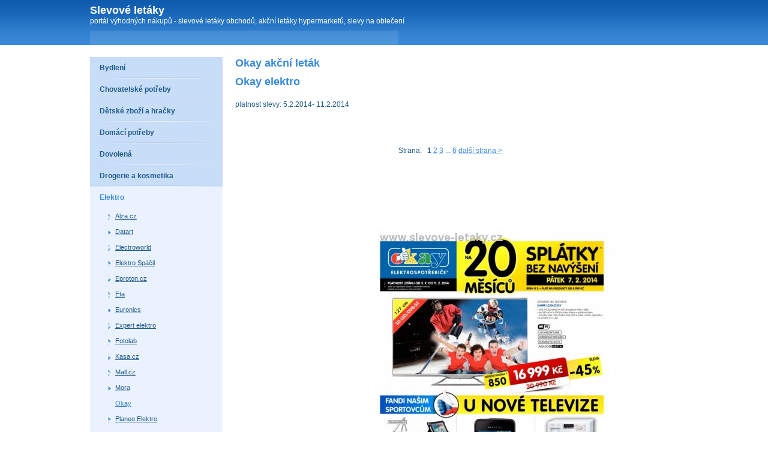

--- FILE ---
content_type: text/html; charset=Windows-1250
request_url: http://www.slevove-letaky.cz/elektro/okay/6780-okay-akcni-letak-5-2-2014-11-2-2014
body_size: 2296
content:
<!DOCTYPE html PUBLIC "-//W3C//DTD XHTML 1.0 Transitional//EN" "http://www.w3.org/TR/xhtml1/DTD/xhtml1-transitional.dtd"> 
  <html xmlns="http://www.w3.org/1999/xhtml" xml:lang="cs" lang="cs">
  <head>
  <meta http-equiv="content-type" content="text/html; charset=Windows-1250" />  
  <meta name="Author" content="" />
  <meta name="copyright" content="" />
  <meta http-equiv="content-language" content="cs" />
  <meta name="robots" content="index,follow" />
  <meta name="keywords" content="" />
  <meta name="description" content="" />
  <title>Okay akční leták slevové letáky</title>
  <link rel="stylesheet" href="/styles-blue.css" media="screen" type="text/css" />
  <script type="text/javascript">

  var _gaq = _gaq || [];
  _gaq.push(['_setAccount', 'UA-6189573-17']);
  _gaq.push(['_trackPageview']);

  (function() {
    var ga = document.createElement('script'); ga.type = 'text/javascript'; ga.async = true;
    ga.src = ('https:' == document.location.protocol ? 'https://ssl' : 'http://www') + '.google-analytics.com/ga.js';
    var s = document.getElementsByTagName('script')[0]; s.parentNode.insertBefore(ga, s);
  })();

</script>
  </head>
  <body>
  
      <!-- HEADER -->
      <div id="header">
        <div class="header-cont">
          <div class="web-title">
            <div class="nadpis"><a href="/">Slevové letáky</a></div>
                        <p>portál výhodných nákupů - slevové letáky obchodů, akční letáky hypermarketů, slevy na oblečení</p>
          </div>
          <div class="web-links">
                      </div>
        </div>
      </div>
      <!-- END HEADER -->
  
  
      <!-- WRAPPER -->
      <div id="wrapper">
          
          
          <!-- SIDEBAR -->
          <div class="leftbox margin">
            
            <ul class="sidebar">
                            <li class="level1"><a class="level-a1 " href="/bydleni">Bydlení</a>
                                
                </li>
                            <li class="level1"><a class="level-a1 " href="/chovatelske-potreby">Chovatelské potřeby</a>
                                
                </li>
                            <li class="level1"><a class="level-a1 " href="/detske-zbozi-a-hracky">Dětské zboží a hračky</a>
                                
                </li>
                            <li class="level1"><a class="level-a1 " href="/domaci-potreby">Domácí potřeby</a>
                                
                </li>
                            <li class="level1"><a class="level-a1 " href="/dovolena">Dovolená</a>
                                
                </li>
                            <li class="level1"><a class="level-a1 " href="/drogerie-a-kosmetika">Drogerie a kosmetika</a>
                                
                </li>
                            <li class="level1"><a class="level-a1 active" href="/elektro">Elektro</a>
                                
                <ul class="submenu">
                                  <li class="level2"><a class="level-a2 " href="/elektro/alza-cz">Alza.cz</a></li>
                                  <li class="level2"><a class="level-a2 " href="/elektro/datart">Datart</a></li>
                                  <li class="level2"><a class="level-a2 " href="/elektro/electroworld">Electroworld</a></li>
                                  <li class="level2"><a class="level-a2 " href="/elektro/elektro-spacil">Elektro Spáčil</a></li>
                                  <li class="level2"><a class="level-a2 " href="/elektro/eproton-cz">Eproton.cz</a></li>
                                  <li class="level2"><a class="level-a2 " href="/elektro/eta">Eta</a></li>
                                  <li class="level2"><a class="level-a2 " href="/elektro/euronics">Euronics</a></li>
                                  <li class="level2"><a class="level-a2 " href="/elektro/expert-elektro">Expert elektro</a></li>
                                  <li class="level2"><a class="level-a2 " href="/elektro/fotolab">Fotolab</a></li>
                                  <li class="level2"><a class="level-a2 " href="/elektro/kasa-cz">Kasa.cz</a></li>
                                  <li class="level2"><a class="level-a2 " href="/elektro/mall-cz">Mall.cz</a></li>
                                  <li class="level2"><a class="level-a2 " href="/elektro/mora">Mora</a></li>
                                  <li class="level2"><a class="level-a2 active" href="/elektro/okay">Okay</a></li>
                                  <li class="level2"><a class="level-a2 " href="/elektro/planeo-elektro">Planeo Elektro</a></li>
                                  <li class="level2"><a class="level-a2 " href="/elektro/proton">Proton</a></li>
                                  <li class="level2"><a class="level-a2 " href="/elektro/t-s-bohemia">T.S. Bohemia</a></li>
                                  
                </ul>
                                
                </li>
                            <li class="level1"><a class="level-a1 " href="/hobby-markety">Hobby markety</a>
                                
                </li>
                            <li class="level1"><a class="level-a1 " href="/hypermarkety">Hypermarkety</a>
                                
                </li>
                            <li class="level1"><a class="level-a1 " href="/knihy">Knihy</a>
                                
                </li>
                            <li class="level1"><a class="level-a1 " href="/lekarny">Lékárny</a>
                                
                </li>
                            <li class="level1"><a class="level-a1 " href="/nabytek">Nábytek</a>
                                
                </li>
                            <li class="level1"><a class="level-a1 " href="/nakupni-centra">Nákupní centra</a>
                                
                </li>
                            <li class="level1"><a class="level-a1 " href="/obleceni">Oblečení</a>
                                
                </li>
                            <li class="level1"><a class="level-a1 " href="/obuv">Obuv</a>
                                
                </li>
                            <li class="level1"><a class="level-a1 " href="/spodni-pradlo-a-plavky">Spodní prádlo a plavky</a>
                                
                </li>
                            <li class="level1"><a class="level-a1 " href="/sportovni-potreby">Sportovní potřeby</a>
                                
                </li>
                            <li class="level1"><a class="level-a1 " href="/supermarkety">Supermarkety</a>
                                
                </li>
                            <li class="level1"><a class="level-a1 " href="/zasilkove-obchody">Zásilkové obchody</a>
                                
                </li>
                            <li class="level1"><a class="level-a1 " href="/sperky">Šperky</a>
                                
                </li>
                          
            </ul>
            
                         
            
            
          </div>
          <!-- END SIDEBAR -->
          
          
          <!-- CONTENT -->
          <div class="rightbox">
          
            <h1>Okay akční leták</h1>
            <h2>Okay elektro</h2>                        
            <p>platnost slevy: 5.2.2014- 11.2.2014</p>
                        
    <p><iframe src="http://www.facebook.com/plugins/like.php?href=http://www.slevove-letaky.cz/elektro/okay/6780-okay-akcni-letak-5-2-2014-11-2-2014&amp;layout=standard&amp;show_faces=false&amp;width=632&amp;action=like&amp;colorscheme=light" width="632" height="23" scrolling="no" frameborder="0" allowTransparency="true"></iframe></p>                        
<div class="clear"></div><div class='center'>
<div class="strankovani"><p>
    
    Strana: &nbsp;
     <strong>1</strong>  <a href="/elektro/okay/6780-okay-akcni-letak-5-2-2014-11-2-2014/?strana=2">2</a>  <a href="/elektro/okay/6780-okay-akcni-letak-5-2-2014-11-2-2014/?strana=3">3</a>   ... <a href="/elektro/okay/6780-okay-akcni-letak-5-2-2014-11-2-2014/?strana=6">6</a>  <a href="/elektro/okay/6780-okay-akcni-letak-5-2-2014-11-2-2014/?strana=2">další strana &gt;</a></p></div><div class="clear"></div></div><p><script type="text/javascript"><!--
google_ad_client = "pub-5772017233798399";
/* 728x90 */
google_ad_slot = "6447054041";
google_ad_width = 728;
google_ad_height = 90;
google_color_link = ["039FAF","FF7600","87A800","DE2159"];
//-->
</script>
<script type="text/javascript"
src="http://pagead2.googlesyndication.com/pagead/show_ads.js">
</script></p>

<div style='float: left;'><script type="text/javascript"><!--
google_ad_client = "pub-5772017233798399";
/* 160x600 */
google_ad_slot = "8018794502";
google_ad_width = 160;
google_ad_height = 600;
//-->
</script>
<script type="text/javascript"
src="http://pagead2.googlesyndication.com/pagead/show_ads.js">
</script></div><img src='/img.php?id=letak-52f236898d477.jpg&velikost=2' alt='leták Okay akční leták strana 1' title='leták Okay akční leták  strana 1' /><br/><p><script type="text/javascript"><!--
google_ad_client = "pub-5772017233798399";
/* 728x90 */
google_ad_slot = "6447054041";
google_ad_width = 728;
google_ad_height = 90;
google_color_link = ["039FAF","FF7600","87A800","DE2159"];
//-->
</script>
<script type="text/javascript"
src="http://pagead2.googlesyndication.com/pagead/show_ads.js">
</script></p>

<div class='center'>
<div class="strankovani"><p>
    
    Strana: &nbsp;
     <strong>1</strong>  <a href="/elektro/okay/6780-okay-akcni-letak-5-2-2014-11-2-2014/?strana=2">2</a>  <a href="/elektro/okay/6780-okay-akcni-letak-5-2-2014-11-2-2014/?strana=3">3</a>   ... <a href="/elektro/okay/6780-okay-akcni-letak-5-2-2014-11-2-2014/?strana=6">6</a>  <a href="/elektro/okay/6780-okay-akcni-letak-5-2-2014-11-2-2014/?strana=2">další strana &gt;</a></p></div><div class="clear"></div></div>                                      
            




            
          </div>
          <!-- END CONTENT -->  
      
          <div class="tom_cleaner"></div>
          
          <!-- FOOTER -->
          <div class="footer">
          
          <p> <a href='http://www.akcniletaky.eu/elektro/okay'>Okay elektro akční letáky</a>, <a href='http://www.aktualni-letak.com/elektro/okay'>Okay elektro aktuální leták</a></p>    
          
          </div>
          <!-- END FOOTER -->
      
      </div>
      <!-- END WRAPPER -->
  

  </body>
</html>


--- FILE ---
content_type: text/html; charset=Windows-1250
request_url: http://www.slevove-letaky.cz/img.php?id=letak-52f236898d477.jpg&velikost=2
body_size: 77195
content:
���� JFIF      �� ;CREATOR: gd-jpeg v1.0 (using IJG JPEG v62), quality = 85
�� C 	!"$"$�� C�� X&" ��           	
�� �   } !1AQa"q2���#B��R��$3br�	
%&'()*456789:CDEFGHIJSTUVWXYZcdefghijstuvwxyz���������������������������������������������������������������������������        	
�� �  w !1AQaq"2�B����	#3R�br�
$4�%�&'()*56789:CDEFGHIJSTUVWXYZcdefghijstuvwxyz��������������������������������������������������������������������������   ? �.�(��(��(��(�����F*������ �?��R6u���I���}�������BB1���1����ъ����>�%��qo�n���c=�j|���Fy�����r��x�v�³�����a�{�-�m������Z�/m�?���܈�O�b�,b�����~����K�0I?����,�M��v�e�X˅#��8�(�ǵ�:���i��{t�3�N=p)��|Q�H�+�����dt�h�ZK�T�#�i�dR�I�g��Z�� 	�n�����������c��:*���:�i�_��M�
����5�{�.T-�m�� )����z���j�v�Yl��R�����?X�H4���m�G�g) ��+J�cO�j�ʩu���2rz�*ծ��]Y�yot�C
���r��1� �Eax_�j�"JR;�Y���A�z�fh��h��2��ӂ~���@��X0���mR���VУ�*>\���2z��5�:i-�I�u�&�2��Q@�Z+�Y/�Iw\D��M����*-OWӴҫ{t�3��'�4z��q��XG%���Fڎ�['�8�i�n���S�W>l�����x����EPEPEPEPEPEPEPEPEPEPF(��@�E��(��(��(��(��(��(��(��(��(� �R��� �<Z���@�TD�B�ea����t8��M>FQk��,����m� �_��'ſ�� ��?������/��k�h��N3������>b��u%g��� ���q'�%у����[���kn��B��Yk�L�x�>�o�T����.+��\�y�G�'� ��� �f�� V_���?��� ���}�?���ͮ.�tR�ɲ��������&��+
�}��R�ݲ� ( y$~U���'� ��� �f��\�y�G��� ���� ?�u� >� ��>&���ҵ�[��G0a.�1$x<�e�Zʻ�y�=��E]Mv<q�ѵ�r�־+�D� ��_������ 缿�٣�Y���� ��:� �����y���S�=���XTG*ۉ�� �� �֖����Y�ɼ���6v 1���_����{�� }�_�O� =�� ����� ����� Y�����rh.���K"Gq4g�,��?~�@^X�	� c}�� �wm���wn���?�+⟴O� =�� ��h�� ��� �f��e� �������}�?��5�&���F�-͢g�gp+��Ϊ_XȞ�#��I���,A�n��x�5��'� ��� �f��O� =�� ��?�e� �������}�?��|<��x�+���u�BU��,)��N��5�u�^��z�ޣYʫ�����A���_}���{�� }�>�q� =�� ��/�e� �������}�?��/b��5�\��@�eu�~̞�|`֗��K�^^���Hфi�D�x��Fj��	'��,I:t�� Lֶ�8�_��|G�5�G���m|]����jx^x)�tR�oe�\��k����Y����5�j�$�)gi-��\�i㲆4C�rX�����ξx��>8j��_�'z�����R�&û��H�F=I���䳜�X�־�-���эz�٧f�wv�mu�%g��f�e���|[�^������Zk3[��g%��I#%
� �F帯S��H�-�S�UK�@��c����+򀂧�GֽG�?ŧ�l��3i�:���F%�D�('q��1ד]U(W�c�g{Z���-���~�D������彭������Q�!>RH�}�L���K���i��7 @��Ᶎ�S@�Դ���76�-�����~��4��>/��/��-���_�l�s�������;�ƾ/��xϪQ·+������tK
�g#��zu��٬�`���4��3�� ɷ�ܐ3��Ծ#��ou�j��[�+]ެH�,�W >�na�w����ω����wP���v����?A�=��B1
H���խNժ�6��[���_�^�`����> �����w)k�x��k��[J	I�
�n�3^�oq��_�1I$R,��#�ʲ�}k�� �/���}o�?��d4��搁��C��7S���q�0ʩJ�9:�[�i%�Z��q���gڛ�����=G�\��zB���ƿl����7� jt,���_Q�ѹ}G�\�9�5H}M/����� ���,���p����޾��4�}M1�� x�t��'� �7�M� ڔ������_�
7/�p�C�:as��:?�'� �7�M� ڔ�������� x~u����������ޟN��K̰GM�o �Y��8=�o���.�hQ��RvK�� K-P��������޿��|���7��{�j7~"��zV�䇱�ct,ۀۖ??9 t��^27���[f> U��=\:�[�w� �B�Z�ǙK�=z� x~t�����627���L27���\?�W���������� ������F�����̌����������� ��� P��7� j?�_���o_�΍����חoo�7�F���~t�Q� �o��� ��/�� �C�<p�?��1�-�by=��z �_o�Y� ��U�9,�kߢ}�s��a~�5�(�G֎��g �QE QE QE QE QE QE QE QE QE ����>��� %wğ���\\j�H���3�O�v��x�����+/�$��>�������~���&2����#ϊ�{��f�ׇ�1��i�}b��0��M������ø\�j�?��ş�o� ��_�o��]�o���I%��
�q,�OA�].��"vh�U��� ��E%����Y��pb�6�8��J]� $����&;2��a('o'�^���G���#����_�i�yI$�X�C&�]��O�v_>�i�(�����KcuK��@�Ҡ�����k�'�m-���j\��J~�m$A�
��v�r�e };���g%���ʞ'���e�u��;v�<���׏������N�Nd�>�v&��cai'��e�ꏚ�o�;?\�� �:��p^��h6p�����ws�u�J�����~|W� ~-� ���o�D>.���Am�n��c����I�1��+��V~��ޫ?����E��?9����~��Y/ӯ��,uV��OD���]����2�үUᩧNյ���9=�?������� ��gÏ���_���� �ꞁ��ol?�u洵2���I#(�2 p��[�x3D2jcP����	2�u����+��f�,=GJ�g̷�o��b�%u��>�ϋ?�ſ� Fχ������o� ��W^��k]Qe���8&�H���.xf\��!�s�*�����ܵ��������FA��A�uP�G:UO��0�2�1��f�χ�����o� �Ҥea�|Ol[�$�����
�#�T[D��K�P��.)o��<��1!$/˞�xsV� ���ѹ�7���l3,�ZƱ�# ��z1�֏�}�_!�7���3�S�ϡ]Ħ��K��֗p�˞3�FyA�F+�Y�'­��h�;�О�V��$�ƹ3ҺhJR���m}���^����>��������� �Z՟�#H�ާ��gi-�=v!o�U|� "6�� `�����X[�E�t	�����?���C�sY��s�����o�G�~G�&�yq��W7�r4�34һ�f$�~���?�O�E�����*��[�c�\��П���I�j�_�+���h��5M5�:���d"V�=<�p�q��_i�[Cec��kF�ƣ����
�#�8���
����n��E�7$yo����)�k�\6�g�ag-ե�P�H���X�8��s_�U�/�Tx�����lȢ�U���D�$Ȥ;�T��W�GZ�|?�&Y|�Y���� 1v�����5Y��i�u!"����Y�D\s��A_|v��<���k�+=��`�RxH��zg�rk�χ��?� c���C{>�ux�M�E� ��5�����7��<����M/����'����*| ��O��Ե��x{Le��ISq)�D�1��lz��g��1��˧�x{J��U�!����c��� �'A�A����f��8����� �������g��Na:p�P��K˩ׇ����+~���x�;s���Of<�F���$}�U)^��Q��Vw3���wk+C<.�G"�`r��Wo�m����X."h�F���~F�+�U�>��mSGrKX�KlI� a�� J���j�YЮ�����sb�(I4~���r��ᖉ�B���ۅ�����	�k�f��� `]]�k�3�?`�D�=T~h:�)��+�|pY�ZQ��z=OG��s_�a�|���x��g��<��EϦHϵ|��k?�Gņ���9��ko)R�w�g
�3�Wr� �>�����"����O��\����LSc!$V���#�j���B���Nk�4�{��w��\�ɏ�e���r���ńx:�����z{M��ߎ�3Z����|���g�����?���E��J�i8m����ap���k�_����_��E�����)"n��W�| ��'�6���c�����"�P>o���9�+�O��,~x�S�o����-��$�dV�=�Z�2�*���(����[�~���"��h%'mnz��w�����?[�)J�R}��68�#�~�9�'����ĿZ��zV��k����6P�D?��9U;����q^k��:���;M�AХ��(żjN�n�I#�9�;ַ��V���Ѭ��-��'�C�Ww�n�S�F1����)+-����>�v�[q��>�-^'�\x���>����X�=Zco�3Gr�3��ߎ��ū�ϋ���OڃO��n�FҧKYYǶ2^c��I���8��q9����
I���_�z�ٸR�[���V����{Y�7��+��A il���ʒ/��H��k���s�D�:�}o_����� �ybXo�e,��ڪr�g�N�c��?H�Ɖ{kqkrc��L�?w*����?�z��<w?�.)o��t*Ck�}�:Y��:�x��c%�K�� 3�A�3���.�g/��t�i:��Ɠ%���l¾r���?�C���S{�۽jy4�wsm�3��V5b�Gc�����F� ��� �{����� �.��?��)��ٜj+}{��uL>�=����*Y�;��(G��Q�QKwk�Kt��z��Rn�7���_ƻ�mD�'�72>�d]^[|Ώ�yQ�Y��Ӡ�5��cW����x;Y�֮�x���c �4�Qf���09� ��_�����5�ˍI̞*BZ�.1�G����~��N����M;�zމ��&����"�~�zy�L����]p�Q���������W��[��J�LU9Us�{%���/�G���8�<��f�<���|�j��by��=�q?�Ǌ>!���z�3�h&2����r���; ���Q��=W�z�����g���RHBN��G�V�b���O����b�@�"���c�|�����I�a�̏8aҜ�ŵ��uo�� ag[Q9衿�6�Y�Z�Ǫ�R��e�9^��%c�Nv���ּ��� �����k�E}G�L����oen��8�uj�y@�E�B<�h�� (�� (�� (�� (�� (�� (�� (�� (�� &)i(៎��W<I� _�� A���J/���!��+K������� �Ec�>����Z�ˈ����E�M~�I_�����v�?�~�� ��SJ��O��_�R� ��}	� ���� ��������_[As�Y�sFr$B���ys�_j�v�j�B�4wP�i8bU�����C]W���٦�-v!Ȫ��d�LW��VR�	�5��{���C�M�U���~���E��Ur��B���N�Ww�����W������6���V����ʹ�x* �9{W=����y.'�>mg��]o)�Q����9'��_8��6�K9c��|������ x� ����w
�G������N�js�5њfI ��N�z��������b~�';�-[�v�;��_r�P��q��-�}�����i񦛥�\٧��`��V_�=ʻ�zt��?�n����5y�%���Gnݷp9Lt���<�W����7Q�|T�t1,R��v�H����GS�T�C�?����q��~ �[Y�l3R9����_Ñ�r�Ξ&�s�����w{GN�鹮l���Ƭc$�2�˩�C���ɫ�r�\��#�?�d�J������U{i|<���d�[���� �V�X��a�{���-�5h���6�`&�X�u!z��A����<>4�ҧխ��[�b��UVwB@#�nU[��}�aG��V�&�N֎�����勍լf^� ȫ��"� ѫX� ��E6��=��$�/�RKbނ�*�J��d׺v����	n���ǣ�`�y�'�zs=��ڼh���jK �9��V)����Fz�s�;{�5
�0N`��oTa(?w�*xQ��W���{�va,1�a��'����|Ou$g�1��'����i9�Do�w�[���H���튔ILVG��������;}�bX�$�y$����T�ο��~&3��G�_��j_�Jto�]� �k�5����_����]]^��S�X����r&�X��� 1b�������� "6�� `���?�-��'���k������\��ۜT � �A� �u���Z�5�)�M��*�t���6^�=�|�s�o�&����,�t�3y5���
3�$r2巃��(;���^����CM�wew��卡��H
/ ɻЅ���NH&�*��~5�^K�/�gJ����m�̀� �S��=}O���r�bx��hJ�b�䕼�[k��D˖��濴o�돉�;��tѬ��	���2������R~�?�>#�A��x_�Oe��e�A�cϫ��Oj���-k��)����lf��|d������e�_��	<�|8�e�����纹+���������~��y��,6I�h�˿���I֟39�ڹE����H�P���0��1��~t��/�����>
���5,� ٲ̠�1��v�4+�����/������G���Б�%�Ǎ������sZ��k�� fmb=g�G���<�e�u�b���?�z5~E�ӕ<´e�3��R�N	�Dl�+�G�Ң|i����.O�D9�Ҥ�St��Q��
�������5�iNV�P��O���?C_�xeN\����y��G�?�Ofm�4_��h�W�����M{��Xe��^�n���BO�����W�q�E<⥺[�Gf_�#����Ms¿�-súX��eR��f ���@<WΖ����\��~��� iU�+�H�� i'�5�F��i�6�6��^�eg̳L�QA8�s\n��|'�f�cӤ𶭨�8�S���Mc�b�T����	�Iߝ][ɽ��5�Nn^���|��$xC\�|w}㻛7�ӡ�.O/j�4���;�	�:p*��}�Xj�5�u���,�)wn�,o����z���������y&�u���ټ��3����v�/<u��@�&�ohZ}��e�D����2�c�A'��sĹ�)b-�����������]�V2��9}������+J�b0�Ze��g�[@��(���M��y�B��*�Mgwd���:tʑ����~(�� �`�}X�Ԣ������O t�u�\��=�M2mX��Gm0F�Ǟ�q����3j�N6��ҔۋRZ�ggw�μN5�[S��j�nİ��e�F�O-���
�RT��23��5�?>^|V�W�﵉4��
&�<�4��~�t�� �U�$��OL֬��I�ԯU����$��h�O]�^��压=����|�ZZ�c���z�ֽ�\MOFt�#�:�w����i4���2x'9'^wK�|��_�v��~��%��&�l�4�}�g�X)l�=2�5��r�ğ���-�r��~���T��![�Q�Q_Q&��_j�~[�K��"sg�3�7B��r?:��<G�M:���z�A��1E]��'LE,��b���!54ҳ��K�p��9�%dվg!�%�$_t�"2��F2��xǀm�� �˾�u+�`T��r?:�]+ľ'ҵ���Ui���:76�y7 �pŀ��(R2q���%x�[����h���;����m�0��Rp{{V���cq��M�#'�i���M��5#gN��k��~�	o|+����Ym��Q=�6�h�Ϛ�����=��z����/GQ��o�%�5è�J�A޾����K�/xGBE�k�e�����2�*��T:?�<�V�kZ<v�Ӵk��,��@���ǭx����ep����8�v���S�]�^�E:0�Y��{��A7�6�?�~u[g/U�P���Z����������.�e4�-�73�Wfn��ϥr~�O��ϊ:�������3E2�כw!?����@�J�3��ΨR�a��m����;hU�<�n�L��� �r�����zy� �� �9m�?�נ���O��� ���g�^�@�E�~�y"�E QE QE QE QE QE QE QE QE RZAҀ>��� %wğ���\Uv��������+��_�����/�����?W��M��n��mgG�5߳��o�o5t]���m��� 	n�� B�+��=Z_Ɔt�It��E�/�yY�Ͽg�@���ϥnx~�����\ɢ6�.�X�h�.�%юn�-�5�R�*r��zvm_K�t�Vq��Z��{��%�g�~�������!�g�� ���E�����di	�'���)�g�#_!�n�,������?\��ҵС�]*�k���<��&p��B���>�mA�~���J���{��%�g�~����źg�~����wp'��^�[F���Syjc�s'��f?޼a�W-�T|˜
Ϻ���x�˧� fZ�wӽ�č���|�·���Ìg4�z��u}~e:5?�u�|�S��3��?�W?�z��K����3�\� ���{� �2Ӵ�[8-��M�B�Z��G*��Q&If�\t���ö:�B���^6�r��1�l�h�4!1��8L���(��� �ok�� �� �Ž�_�pږ�4�c�X�^�H��L�mb�˘��݁��`c��~g��i	��s��)L�$��	?ν
[�
����ͤӛS;���P�k����vaJq�{WAl��_:��d�cL����ps�;3��l~<b�~��� ��8,#�^��ߏ�1��n�_U��{O��!���e)
�  G��$�䚿7���)� ��nc?��	ء�W������$�}������R\Gu���Y���O��2r9�x�i���9�����G�_i�[��L'q����ٓ��9V������ؘњ_���s�5�[P��5N�.$�,@ �P
`8D֖��[j2���l(V6X�9�x�k4שMZ)%c̞�n�>��������� �Z����	��h?��� �kY����|/����{�;xp3���3�¿�qg��gF;�m~'�Xwj~K�<'�����@���.�ߺ��;��0�$?�#��ӯO���+�OR���	.n�d��� �j+�溹���G�i\���,�NI'��$K�4�R)ʺ1b+�(�(�XUB�׫��:�GRWg�����Ꮔ��$sx��_�vw)�����Lz��+��w[� �ơ� �/�4�ۺ��u�	��8�a^U��/'�� �-AYD�R��;�ym.c�Ѻ���`�ʿ0>&x^���;��7v���� }Q� ��߰׋<A��;]������4��6����C�%7��#�u[�����&?xn�I���l�5�#�W^ޠ��^o׏f�2���em|�_��x���H��� bϊ����?�n��O�eYO+a"��
�z c�{��m���p�A��9��	�)cx�F*�˂�uv��M����3O}��u�kE]�w�Q�x�+��.��b>�J|�{���a��j��_��+x��Z}�o�-^�-m4��H��=���� ��������{��帞F��H噏�'�_@�ɟn�I�[x�Ė���Kn��>�*�� �@y'���W���]')m�}�dg9OP�W��_�?�=�?.�x��ڑȒO����̵:�c,���{T���,n*u弛g����8(�Y�X�~k��A� �V�óY�9�s����N�n��jKԤڻY� �����c�~�i����y����ܘ�ur�F�0$u�+���Վ�����>��hZC��X�$I��\��2rq����a�en�I[ޝ���▖N-� �c�FN�חn�#��n�|y��.���mY��!o���N�S���^���|�h�����kH��u�Z�ʭ�($� �H�s�xF� K�~��xC�O���5��q,^dL�I 䞛�J<O��G�~2�����m�&11��b�����x��N�\=|]�ז1�߽եFJ�J�^]�3�eJ6�o��/�?-�x.;����j�C&8Q�������� �����?��\5�=/-q��=��}FF�z��MZ�FK���������K^V3��y�G�T������ 	ւ!�M6���q�-�����|���f��Uw�%(Jϖ\�n�Z���c��#:0�t�uWG�G�O�m�c�ğg��&����&�pz�j���y�x���;��흤��+m
9.�7��r�P����v��&�?�n�*[��B�ށ�M�V��\���h�VE��$wǽ3�>����ڿ�5�Ws���Q	��H �+�)fYvS�Ҍ�PQQQm��r����G{ٜ��Vw�k{��VF׉a�� x�n�i�$��"Lc�� �u7�� X�f�<y�u�_Jl4�{�H��� 6��<'� 
�W�� �	�]@�is�� �y��# ��ƽ#�ǁ���7�v�,���bIE�C̐��cwrMpf�0�iK���O�� >d���ҕ9�Rܻ��� �x����~<���4�V�H�� <O vT����O��gj~�>��現��tkۣ1�c��D��;����C����l|-�Ox��2x�@�M~�\G��Cs1���+����A���)�=�h�,W��	���t�
J�6qrQ��9g~)8���s7로�(�Oy]�O���9�������N����^Oi2�C��B!�"*���c���>/鍭i���7²x"{�F�(�]�7- y�x���~ �"����~)hZ4���8���)�g,� {m푎��?�SV�����-x{S��u'�y|ؐ��B0����[��p�U	ғ�����N׍�^�]ɕ)˙K��[�]�;����s��?�|P�o�\��߃2`��\�=�M�!� '�G���� �5;�7�|��cL��|i�i����'��F�x����c�Vǁ,�-ᯈ�-�S��@��]�8E�`Ō����My��~�S*T`�)FW�+�Npm-6ѵ塵:S�t�������� �r����B�'�O��9�{;KJ��v;"��7v�I��^�+�8�:yuE4��{��y�����8�Q@�_�P�QE QE QE QE QE QE QE QE QE ���% |�@��E����k�͒�zC.�8;G�p��x����o�� ڧ�NƟ�?�
�3�o
ǩx��ú���W
^K����d�,����Y�"�VZu� 3©��j�sm�O�;_�L<=� ?�����Q� 	������ !��U�_��}����⅛C��-/�i�%�$La�m�1��J�9���?�ܵ������5�[��$dy�*&�1 ���pq�t� X�?ʿ�3� V��� �2?�0���� �6� 
?�0���� �6� 
����4mMF���Ҫ�u 	f��"M�/��う)�+ez���_���*�Tյ��[[���/�p~Ԁ�d�Q��s�׊?�<O�����[�� 3�?ȇ�� �� �Co�x��� ��?���t?4IDr��kha��9�rK,��T�3j�j�̹.N	�O�h���.����t�	u-����s䁰��U��x^�������� 1� �x_���� �a���� ����L<?� ?� ��¤�>�$��<I<�j�4Rʖ{�Q
I�¨�d��)�T��zg�i.��/-�APm�a(�,�c���
�9��'�W��b� V��� �6?�0���� �����G�&� �� ����Q�?�E���=7Z�[����dv�[#y�L�Ȅ��>H;H9�0|1�e��-���>ե m�[�f&�I�l7��?-�����c�� *��������E��L<=� ?����K�?� ?� ��¹y���0O��O���Ilmv��K>�r6�����pq�� tsoe5׉���PI({_��+�ɓ8a���?�<O����������c��{����o�� �����_���r���,�Y����C��#��icq�cg���#9�G8�qT�X��_����[�� 3�?��J�qs���\@ۢ�L�dlc Ƶ�uV���C�L�$��*�F ��O��ţ������R�T['���
��>���4�6}�J4�$x��2�#����t�B��b�+{��9�ҩ� �-|$��Y� �����|w�������w	r�i|�|��L���AP{�z�ߍ�4�����gw�]��Anʥ#\�O���}+���֧�R�4�Ҿ��2P�Y˱����}��0j^ ��4�3*�&�P*�۠����S�����4����I�l�M\;LOL`bk���� ���:�4Y��Y0���xI7:Vݑ���GҼ3�.��n�Zd:w��I>�wv���t�-����?�rGZ���i���Z�U(�mk;z��u�z��f��}_�o	xo����>�i��!,Y�sՙ�$�?*��i�� ���Q�I�+��w�Ox_B�Α��W���s�1�"��8m���Ҧ񿏼��p��K�Y��\WQ�=��?�p��VS�d��f�J\9�ׯN�6-*�J�7��^� yܱ4ct5�Y�?��um@��6�]� ��� �<�~x�'�k������>m�*Þ�b���?�w_n�|=�=m�.Ŵ]/Q�V�Y� {yp�yY��w)���1�k����V�t��~�nP>=v���_GB�ΖW��CO��[��ܸ{'Ww��|	�2�8���W����%�F��pBA����H��V�u�V�[}R�")!��@z!O1^s�W�ڷ�tχ��j��$҄�ޮ���fQ��;{���:i���/�s��=J-;K�F���,��fC*�R�NOAϭy8�6?2�.cQ�����{�鿧szs�JW���=|�4�exK]��G�t������n'�9q�9 ��kN��Щ*U�g�{t��Il����^���|=_p~�?�E/?���
���<8� �?��/�������.h�%���\�ld�5�=6'T��t�Y�)f
	�����E���e���x���ҵ(`2�m����.v��.q^K����i������S��V��{�_�e��V��^�5��;h��E�C�<�0X�����yfJK�j���o������}���ռQ���g�v�U�\��$��>ǵv�;��3�\�X��c5��������քR[@��gˑK+�n1�x�kOU����O�wp��dӵ;�K��#��j48�Ű0?�+[O���-� �?�7hQZ�5�~�#D�Y�����:W��t��OM-������kj-�K�o ��4��j���D�Ǧ�������݁��\�Q�����&��f�����)�P����Sڦ����7�z�楦��-�ɞ����;��`�g���_<_e�#ēEk3�څ����\l�G'�o]�p=������V�em�~�Z�����|�G1q�2��M���F�9��$;���=y�]��υ�>�-�����^ݯ^�����ȸU���}�ב�\����:;Z� i�ݯ���`����8��{�z�?|/�=���ZZ��N�4�h��1 E.9%�gْOL�b�b�^��M�^mO�W��}�����7�w����<�厏mo$0y�
��M+m�W�I�ں�O�:��,�_�f�uw=��i.�k�ነ0��5��7ž�n�{�x��T��{4�m6�AL9x��9��N���P�Mީ������7w�򼑓r$m�\�C��y��|�8��:|�[�[��~��w������.+�s��~k��i��B�R�_��� �Z�h�+��I�|���'x6��h�j6ڈ{h�#��#���f��/�t�O�t�m�;K�R;�BK��B���1ٵ�=�r� �ua�GK�����ų����&�v
Hؤa{��[���׏���;����ߩ5F����	��Ɵ�q�� ��臯�Z����?���+� ]&� �_��hh4-0�(��(��(��(��(��(��(��(��(� �R�}(����� �����O�����mu�B�o�\@�1BG�vE�3�=��W��7�7�έ�������t��e����;_د¶����9�2�v�G##�=(�;��,qX�~-�"a�N��zu�q�8Ѽ:u9�N�=��*���f��Ӑ0_RO?c��h�w|O�a+��<���?�Wo�I0��/���m��Kg�rI�@$Yh~3�K�x�E��U�{rOA�j���fs�x�#1�% e���8����� �L�<��3�h�rJ�c�)��>�p�����!��� ӯ���M�,�o��W|�J�1�`�8%}�����=%^i>,�\og؋�<�HL�z�_\�샣�_���o�v��x��:S��F��#�>*d\mS�1ӷ��� |�}��b��I��ī�I$�%ڠ��os���h.<-���>���RGCʓ_i^~��5���o�uIl9�+;�����9����/����|4���Q��8pv�2��9�98��@�	!�OS��������9����/������9����/�����7�=3K�I������b?��ߘ��b?��ߘ�>$��i}�� G��������Q� G��������P�|o���� �5���Z��nc����V�1��}���Z^�E���3�hP^O4Z}�v�#��(PN;�Y��/w��_�Й�Ԯt���W`��!��k��W�Z�y�rs6�[_���CK��=l~m�&���❣l�����d/*�}2��Ev?u���>>׼C�:f���2���v�]�7�^����?����|Q�MsOK]sT�����V*��� d��F���~x�F�Q�O��e����gM"�X�0RJ�Y�� ���.�2�;��p�pv�^��<�kt{��Q�V����|Y�Ig����l���Z���_|�]xs�W���FkT�mYm䌬B<	w0����ɯ������2xfM	�`��b�7Q�1y[	�o���+��C�%e�����+H<9o�wų4j����X��y�+J��)���W�[ꚶ�mI7�ym���,|�.��i>���q�-�[���I���s�ֺ_�4O�� �� ���4�Ѯ�n�V��0�Z���@��EM�E�[h��?��W�r�J�� #*�z�a�?C��<m�~�^(�{H��&�5���&\GO�n�v�9c�j�(�p��quc(4�ީ5w%��9�u�s��&]�\|*�E��3E�=�Ĭ{ok�R�}�m�h�^��e�خ���h���A��'�yn��;k>)���-��l<U��#D�'���2��r3�+�Ӣ��,,�𽾖��D1޺�;�ޒs�s�y��[W3�Ӆ��,��vRM�I>��ZУ&�m	�\����DH��UT%� zWs�[� ��=���h�ό� >%j־��{�8���� �u�Β2YdBp��$p�Ҹ�g����ǳ����t�"9�甤q!#���r8��u��n�'��Eb��w��T�w�
��*A/��/��C�� `� ����V��>i����
�yV>�-ӧ!GS�NO�Z_�����ߥ|�c��3SN
�m��{6zT3*���!��/�a�t���-�M3Ό5����������'H>�Cq��kxߕ�Hn ���98��J��o��'�4�"u�H�U� z(�$��z.�o)r����z�o��:��[����_r�̪�T������)Ꮓ2I<p�%h���^Y6��>~�dS�px�Rx7�h�ڋ��Y�Ϩ�Dv&$�7ۻ<c5�p�>��P���J�ӧ�=|������a�<�����+Ip�|ڳ��2V/�� ��)���������-"��.�T�Rw���9��O�%��۝W�p��Oj.R5Ve ��@ŀ���cԎ����z+I$�$/)F1&_2q�8�H%	(ARc_����8�O�]+"�,��� �s'�X/��gZ�~�wQD�71K2$�DZ2%]�3��9�~qP�O�����5�r� u��;�������O������ w�\tǧ��D��9[x���!O��ݻ���9q�iFw� ��+}-� ��-���Rkˋ[?�Ov��4R����s ,
�3�Ԋ����߲������0m�Z��d!$�d��}<�G�ˍS`��1�ǧ��.3ƒ��X/6�����?�Y�2�v� �����=��'���� K���k+dk ��b������1�j�����5+{�]B����lʣl^g'/���G� �Ar�Ac�O��)�ޝ=�S����}�ny������C���i���1�k�� ��2x/�	|Y��� Y���i�*���ݜ`��v?�~Л�~o� �W�E�]���G.ݻ�5�L�X� �N��~f�+�üKR��JQ�oj��sJx�^�� 	�� �>� Л��� �U�~Й��� �U{��"v���7�I� ������W/��ş��� ���e�w����?>�@񕆭�xb���c��ܹRS�M{��M?ö�W�ܤҳ!�V�иK�ఒ�a&��uwͥ�S��U�V�t���(�E/z���(�� (�� (�� (�� (�� (�� (�� (�� (�� ))i( ��GJ(ۨ,����U�gn����,��mV�� �I��$�H���n`RT��ʀ��+;{� }�:�����N����gE�7r��W��]R�� ��x��q�-�@�y�:�Q�C�5�4k�����p-��Ő<��>a���2� 	��Ƽ�i��ߪ5��y��%Z��� �[�)G�4� 1(� �� 
�_�m?ÚQ��p����H}����-�/��]���[�M��6�� ��z�~�Mz9w}{���G���lm9V�� ����Ks�_�I��	����m��Q~G�+�Mb�ĺV�-�槩�$l˓q #p��dk����?P�ő�-b�mFU��_ir����N�l�T�q��zx�
��511���z�r�C����7�P<S���� ߷� 
���Ǟ9��.�.׌��p���d��7��k�Ն�%���Q��bI,��̙ʂ#�B��\1�{�Y_C���}����o��m��	� |��W��u�Ib����&����)I5i^H���`���8���Y��B�=?��� ⨺�9A�s�_�m��1� �-����_����o��o�N�n?�q���� �X�s���� ��o�*�6?T� �(��"������S��o��]/�^7���.�}u)����,5� �Q����/� [��N��U*ƞ����A=5� �� 
_�H�1� 1� �� 
���(ψ����I� �V�^#�_���{�?ƽY-I��<���:}.}�� 	&�� ?�� |��Q� 	&�?���� 
�k�� ��c?��'�ҝ_`��5!��{���� :��o����3�?�It"��?���/�$z� ��� �� 
���z��q����oXkH���Wo��#�s�zg޾��:]���H���͙{Bۛh�>wnO漜v:���n�=�Y�*�&�V� ���G���B~G�)��h#�b�'�+����u�)5kOj�ZU�[^�����dpF9�W����A�{U����� ��ekK�BK�8���Ԫ�:�gܧ��� �����4����� �F!� o�� �$��j����� Q�_����� ���u� ���e���?�g��Şu8��� 
c���Q�gբ u;�Ҿ'_x�t��?��O�*�|[�S���>�'?�?�
�΃�~��3�k_xj�d��V�I���ܓ�t��+�߅�'���i��U��%�7����Â3�+� 8�7�xI(�{��\\��ax��!+ +���|H�]�銭�0`�n�q�����ch�Z�;N����u�,R���fQ����\���ڬ>��8t��M5b�TH�lV�I��:�(�i5_�5���?5e�V�~Wa<.��@�1��/��*�h�y�'$�>\`sȠ���	���7�iK3�Q��0��I�u{�d
됒���s@��)(x���t��QGZ (�P@�F(�@EPEPEPEPEPEPEPEPEPI�ZJ (���o��ݷ��J��Z>1�G� J�?�+��a�K����xc]kM_J>m�0��S2�{�.c��f�5��*�Z+;��^�~\�f�z�����r����GP�l��LS�a�A�##*Gj�,�m�-�)�m��Q�M���Y�iU���@�9uܠ|�A�ճ���-������V�u`��Mʯ���Fh��nn;�� <��w>3�P�Y�B~i�1��G��=+��p�RT���}_u}�s��L��W�qR��~H�e��ĲOws�'M�r��+������Խ��ºlZ�����x�e؅;�q�ݐ����叆�4��D�4א�\͉�1�1͹xu'�����?> 6�$��寵���6�@���+��Ѝ��^�����
��z��-.��F���oq~,�C}0�supo����W9�?�ހv�ƣwu���{y3M<��ُSF�{s�^Kyy3�<��ݏZ�Xb����=��g���{S4��\���Ǣ� �:�Y-nc���$LI�ש�,����ž��>�}�4�b@7(9� ��x�)b1]��-d�����O���q,�JF7d pNI'��t�k���0є�%s�=�z��5?U�
�ٞO0 d���� ��^����#������[X�"F�~�GQ�A޵l|E�jzҴ�Ŷ�d��	��Wx���5��F[-J���y,�KR�9c���t����qV��O�z�I��i�qiW���?��:�+�^��*h�O#�k��=�qK㏇�,�ŵ�ZM��Hj��柪�5��4�[�����
�#�>.�m��\�R��hp*AFQ�~�W1�}O��`r�E�T�K�#����ޙu�{Ȁ=Uוq�q]$6
��jχ�ˍz{{]>7T���h�Uls��:�}+gV�kk�Pr����q��	�Q���~'��$��F|��컮�9�r����s�b�6�\ʡh��q_S-���-�tM.� Wԡ�t�w����DE�5����z���=����B.5���
�Y�<�[��/��^𦉫�ǩ��dڰ��.n,[�s�G=++��">%��đ�]A���i>�<N"c�S�p�x����5��:z%����|�*t�*�Z�� [���@�>Ѽ7��K����ۻ���Ft�Ep~�ߢk^�̾�����v�x��?+p8�^kW�o��1�φv:��:���iK�&��ڮ�v̕$ �`	�9��|�*�k�CN�϶��ߙc!$�����T�U7��85B�Ѻ����^ �u����D���bK���7ڑ��X��|�⼹�*�YJ�����n[��^���X��Kb�#ޫ� 2��==�q�u���9�G��Z����C<�CL��d�z�g�}FC]�N����x�
�T��W�;"|��1OFc�*�p�3M rA������Q �޴��:R �4�@�銛���|,������a� Ѕ}��_|0��.?�� �!��+�z�l����>�"��H�U��D���!
�����g�
�$cŰ� b~`�m G��8,r�=�N;W�M��YFӒ�GҸIN�s%���$:�rMituwܪ~'���>��S���{3������%䷞,{���e�e� r�,I�=8��>Z/<;�I������H�{!�`@`��ۑ�r@��X�4�����F�̎5�V�����@�{f�k�8�K/��#$����B���<�uǽ�fw���O���w��k���_��r ]�Er��UݲWnѻ*�9��&��Gw�x��Ja;I��qʌ1ʍ�ǁ�S��Y�N���������q��dq�Io{�5��Z�Lnf�F9H��(�.A^��և��e����"Qj��m d���Ӳ+���O�{�����">Z}���<�Ϻ�5�V6��6�t�����A��ׅ>�����dzםXIb���j�em��[��9�㿧�2j�iFe��Z�&\|�)
���ʟ׮h�2=is\ږ�=�[����@���ݑ�s����tmSJ�G�f�/��U����a�_���EP�5kV7��S"�7e
���� Z3Gz( w��ր�(��(��(��(��(��(��(��(��(��)( �h�(��c�ڭ� �rW�C@В�\�m��P���,q!f\0��u��W_���������C!Pq�	T�p�5o�� ���Cfd��p�ʇ?v0O ��2z����&�g��Q��I��]����ʡ�S�^V���$D�����@��,rJ��)��$��#�t!�E��U���9#dKx
�1��d~��7a�玆��A�X����k�+�ӥ�� �涝n�Ɏ����yş�m��n.n�r2�흣�7��m����P�{����Ͽ�:n+R\�x-�����i��~8��婍Ϩȸ�&m�Z�-�;���}u���yy3M<��ݏ$ѩ��j7�^^L�O+nwc�5Xs_I����{��<� >��V�M|+�~b�N+�֑A<ӊ�]���6�eu�jXY���N�#AՉ�y>	���,���̲)�A�ܲ�~�c`�`���Λe㗺��H�vRdl|�eFy��^��kw��e�{Y�w,���{܎=����qj(���P�)W��z/%� �uG�d�t�, {{�1d2��U�kg�r:f���6]F�'�U����I��c�r���U�@ky�U�ɾ�b�(�yy��7p#�����-�;�ء�ꣂ��+�sw������2�RN��ދ���%^�ԭ�M�*GBݙ�y���9�Ӯ���*;�b�n�N@9@1��\��x=�l4���$Ii7� ��B=�Z��:����.�F�+hBD�B����&�0����/�kB��KYi�� #g,�4�KY`�o)wÁ���+��K�ѡ.dz����4紉,�c�,+�Ŷ�5*�c8�yTa����s�Uz�e	�Q�����|� C*���ֵ|%�w׵[8�x����+b�H,[�^N3�Ui`�9>���qyh!]I�O:"�~>l��?*�':�ч^����J�,�Q�e߾�G�|C��🈡��+An>���FЌ
����'#�x�ū_hL�r�O�[�����h��J���@�k������e���ũ��u#ŶdR@%Y0s�_J�|e��v֖��SJҵ>ky<�,��K��B1$� ���x���G��>�tz�z�+����ў���D���I�'��l���Ee�$�����
��\� ����HJ�n&��w��-���� ��H=s����*���V��;ȴ��s�8�l_� ��Nד��ʌ��G��k�K=v��7��Ʃv.M�Z<j�d��2c ������'
ɶ���V�%����<��b�=G]�f�|��X��Icx���'v mR�� {f�O�Z^������U�(!�=���0�e�w���<��tmV�޷�G���	��"�,&=�~�y-��0�k���|A�x_U����%6�fV|��`#�U,p�'�zf��.]^.8��m����G��̨6����u��v�0�;�
�X%��}��gk��9�G���m��jI�|[��i����P�.A�/<�ܚpNA�(lQW7�1?<>O_��1_v��s�u�o��~[�� ��}�+��z��>�"��)_�1
�� $�毤���G��M64t�X�'�$���+�`H# �A�_��X*V��v��0�r��C�Ҽ#�9�j1�4ͯ�� c���o\_¬�ڳ;�����m�-��V,#c��p1��[����si����<p1��2�Zj��� m��$�'��=���dԼő5�".�C���^��'׋��W��;�?T���f&�+��rT3�sҴ�д�c��L�?/8�R3�j�����oo�$��;P���A"��c�Ŋņ�I 8##���%��Yu+)cR<����;������ ������&�o�G(gQ���˜�4��+�/,n���I�ysK����nB᱌�3]-��i� T� IԬ����[|�v��r1�Ӟ{��t���WP�+HB��GBv��� �� ��,�S�e�ݠY
Lp�(Gr��O:o�d�T}j�r�n��9�J�U��@�Dz�	�淐�<�$�\�V�4Q@�Z Z(��
(��
(��
(��
(��
(��
(��
(��
(��
JZJ (�Q@����'����� ��|��?]h2�� ��@d
��nwpr>Q��q־���� $�U� q?�5���"����^T[f�e_�E�y���ׅ�F���T�?F���JYn&X�r&�.�d��~4X����5i�#�m����;
��P���/������V��ǒiu˭F�[�ٚi�m��z�a^�4{��Ϙ�sڹ�T��N?{�:/��_X�q^[�����7/p��(��i�T@+�j3�@��bV<�9N.��L�1��y`�&�F�X�22�GC^�������զ�?Z�#��o�.`zK����׀F��*�I<W�|ҵ��B������t�w�c�,3����s�)*���d���X�'�^��C�Z��˧�D���q�	$q�J�y.�+٬ZO݆h��0q�ʽ�Ǟ�"��W��ӡ���6V����NX��nO�5��3�qh�R5(�!��fb�t�Yy�Ȁ�b6�e�F:�)��<c&����tz���Z-O0��R�1�<����%��$6�1��w\ϻ�����5�>��"�TP�/��Y��#Q�����W������~*���-��� ���M\�Y�f?d�Yq����'�+�<9���$����݄r��A#�py�ڼX�[�vYT(��v���]��+��>���yc5��:����;X|����sӬ�\��N.��Oe�{���L��X˵W#�U[�i~S���v���v�G��W��*�k�X�'k�3,����=�^��#�e���=�,�����zVV�o�h���^[^I}lУH�@��e$t8 z��	��X�mo��[�Fˍ����8��]g]�,� ���
��HE��v�L�e�r���r�+T�(�B1v���C�u��O�^���7vOn�`��.�ȧ����=��O��u��5���@����|���$rG��[����)o��29���"w�� ?��8�=��� �<?.�����Gp��v(� u�k�{Xs�^�ZŪR�kN��n�M�hd<*!@�qһ�S�~!�4U�noW�;���#�]�g�k�����s�Ȱh�7� �w��7(��MAo1�m�ܹ���z�~Z��z�xثҪ��2��dd�������� Ʋ���F@��/5�8�e\�|�J�	�5��I���$��e{��f�;X����Q`�;�t�I�C�7�����]���=�#��`|u�����`� ��}��_|5���ah �G��_���E|�v�V>����9z�O���ğ�^$���<7�_��wwo�9�D�����O�����f@;f��=+�|�y�j���>%���.g���c��v�8��\�q�8��
����f���Z̗�wz���ec+ڼh�� $�,e:�^��Ě���9'��[qo�o'�9TU$m��c���S��cG������Zέo��d�\X�)22���ЖbŐ��x���úޑ���b�͚�nyf��K*����U�8�&�=&�� �6�P��iWD>e�k�q�� ʟk�8���.`��A$��1D<��O� u���t�� -%v�4J^� QA��
)i w��� �QE QE QE QE QE QE QE QE QE ������Q@7ǻ�,����<�-���R�U�W��]j���J�O+nwc�5���C��V?�^�*ir�ߩ~�|���{y���FO��z�$CW>�d>�WO� U��tĉ����8�lc��zRqn�In$�(VىXՉ
=2y?�GϥHc�"�D��.>Vnx'N]CU�&�}u��lZZ�_*^6HW*O�"�P�5�v���}C�� ŖW���M� a����=g+{�fS��z��t7��
��ᡆ!��nݔ�ھj����;�a�C8yIU8�}Ol���Vz��g1M&#|n\�}>���i:�-v����~��k+����Te�����s�xT���5�����F�n# ��@=��#������}ޡ�A�n��-�ZEOS��麾��E���m^�[��b���������zQ�)��}�����#ͫ9NNRwg������^4���)#�-$�N��a�)���͑�{W�,�e���ڵ�b(�$`� ��o������sg{%��֣%�ҹ f%c�	��^��)I�A�?u��=���_*�୵��ua��@��pjڧÈ5-Z��t���ʸo,p	�z�y�s_�N��/��Ú%���H}�+o� RK �8<`.1��{֛����E��i[{hV�t
� RUJ�r����xW�t�b���
����t?^��`I&��&fȏ����ᱎ���^٪�p�\��2�4'�d�;��j�����1rx^;{W�O�3����}�χ��H�݅�֩y<{�� )�z?\����Ksk5��r��P�U��}M�؍:���#���z.2y���G���	��tۍNQ�IrF���2	?�U,k��[xU6��9�k���-���U��7OC���`:�X��O�����_�Do>����_%����:m6q���u������,����n�.O����Sc�l~�oÿ�S��y��1�i���O�P3���;���jtqu!&��_
�)�#���7��	���G$cˎ-�� npJ�O�~���Bc/DIfܳrw`s���Oq_Hx�>˪�:b��*V��ROˎ ݜ����y ��T�n����dpd�`.en��؜I�1Ӛ�px�+�{f3���6.�B���+�^>j����cj��x?�Uic$�3]������U���z�Үkl(e����Uտ�4&t8K��?�!_j���:w�,����Ra�d�kՇJ��R��I�	�X���$�n _.�-|���j��3�BF��j��=9��[=+�n^0�Ŵ!hE���$;��O�X�� Y�����<�3%��nfy%�Gyv�/� (\�q�^�=��md��Lh�~�3��a�/^F}3�zG�FXcc6��'̅^���o��?�]��)sv^�lR����_���7�ז�]����Ǹ(3ǒF�>]��=�}�^[�X\[ٽ���T���'a�d�8��*��<�n���`Xh�������}1�Joؒ��xi.`BdDh��d`~�ǿOj �t�Kw\0�6�8<��9g!T�Tde�>��WS\����M���j7?cf��A�D���ɝ���t� w��� P(�� -RPރKI@@�� QE QE QE QE QE QE QE QE QE RZC�@�E p_�'?|U��]'���im�t��Lˑ��������	� $[����*1@�O�O�l��@�C1��rx�*#+{S(����?�:&���g�8�>������y��*#�,�$��n ��k���������ֹ�m����̅�e������lk��Y_ʋ�g���g{R6��m�������@�60hSO$V�dr�Teb�g��+�'�3��@J�J�> �W_��T��X�U܍�pk������7#���ʽ�����_�-��1�4���X�u'.�D����ռ>%ԭ�[p0���ں�s��Fm9<�G&.�����u�\kcF�}*�Y��"4l#�O�O���x^���U���x�I�YHT$ڣ� 7׎I�:���RGv5c$��+\���������yǰ=EM7�n��+�hgc���V>ƙmg��V��[吞%���#�z�)��'��6W�y��[+|�c���������ah�$�kH�>,|W��V����R�}��$���b3��8#�z���L������I���g�F7��<� :�4�h��'�m��Q��'�8��� W�C�Ǆ,􉮴7�ς`5;�r8�<ֳ��Z��r-7G�	g�|Kk��YS���᱗pU@��9�]7�ߋ��&�����..��[h���{�T�</q� 
�K��E}R�O@���������k�[kzߏo4�y��$��`�Þ�5p���1�j�[u���O�]e%�'���7�v�+�'�c��k��~3�|u����]�� ����������o�~����s��������`ͳF8�j��o�$�-�m`qs�θ�(�<L89�X0��DqQ�	��併����ۛ_�#�9$���L�a���My��|:���v�\�JL^y��f����/�<Q�Ϣ����� ���;�=�W�+}&h,��w�g}�vVۃ����5�«�7sҧ�b0��"�r����-:�M�R�A3[H����7V������o��������3�<�;2���3X^"լ|'�M���Z�Y��w<�f�=*���+jz|��hO����r+��>����Ш�vf�xg��*�Rit��w����[���(��)PĨ<u���J𭝥��Hؠ���Rwt��:�Ҷ4�X_��{�+�Ts��1�qY�뗷3�����cܚ�1n��3��n2V��6�}�Or��HK>Р�r��:�i��3m�`9�����5&�nڦ�se}s4�<M;�F�=5��8�ƞ��𾵦����Ү�b
B�Cm�qұ��YZ(�ɇ�4���Q���T�NH�Ev�yzx��+�4�J��E�s�$W���Q�%i�+*����3���ks�'R��Q��[-�2HC�q�/ $���zee��wC���.�R��d� ����~B��0�Y��1��V��B�c2�#g<1��F��ڤ�|���G�kw��a�W;F`7L���+У𷇣
G�b���c���P���ƨ�M�F>Nv�s��	����������D�s����2>�N�q��s�~��5X|t�o��4���^Y��%��hXD��$��#�
�%�-��"x��T���#^NT� ����T� �A�#�O�Cm��~Z��g�\ch��`�@�:?�,�|k�[H�����<Q�x�eO-�d0��{�UY>���=
��)a�[�1@��.�,ybORMkP ����
(��
ZJZ J(��
QIK@Q@Q@Q@Q@Q@Q@Q@Q@Q@%-!��(����ொ��C޿*0k�_���৊��8=~X	.�W#�Q�R�\��S�Xt�4�!jt�6�2��/i�\gvzP���(v���M쀒��o\��hrH�ga�H��ORkf�\f"3�q�[_
��!G�sP�"�&`��\�koh<�\��Ջ�$�}	����O���)��T������ݳ�Y?
4;M�5;����=�%2T����fx�EּS�+�R��f�F��I"5o�ު|�J�qE)6���|5�N�kt�R�d|����ץx_Ŷ�(>�*<ly�?�z�+ៈ'*���1�#����;�-��o:�N�@��:J���_g�6�{}������`�����gېk��/5F%�]���j4��*;�I�{�����w��E����Ɂ����x\�(v��f�}a�'}��
��87IB�]��R>"��,R����4��Q�n78����P�mmt�F���\\ ļ[J�Xv##�޲�� ����?Ϙ�pC���=�汥�=��^E=��������p�G S�^����k�v$�ӫ�:WQ�u���?�"�~�iq���\BdV��� ��y���f���#��ei�D��B�������צk�V�F�fu��� �r�/���cޫ�|E�'�b�]�ۀ��g4�U��Ѩz8���PX�2�Z跷G�zĚ.�k��XF�,dui���'���u�U�?���_h�Z]���go��U<����9��^���M��Z��%�R�I��o*��q��W����5z��3�؅F�7��ɭ+Vt��w<|�+�>�-E�� ��t�hM��*�!#�]ׂ�K�6}��͍��=A�ݚ�-��V�UO�{c:��������K�䂬8=���F��ITKF}v/	K0��IJ���<ieic��\���8ob�wc�I�M�����"�n��m�S+E`��q��!Q"g�l����_���ď��o��(Y�����??JރX�J���ad�L�4�m憐G������,�f�8��\m��r3�U�x�����F�1pv}@��_T��z����lͤ�Τ�+d��� ��}��ҹ)-/�#�Ɔ�XΉ�b���B��=zW�
_�Tދ��D��xgU?{���Eix�G��� Z��bpWyS��'�A�p��~��چ�;f�ż�U|�`�{��k����yB����W�N*2��Tnב���x�I��1%�l��w��������$�RoiJ�ݍ�A�l��1�����J�Ʀ�nr�Z|��ZnqUou=>��_[[(&YUG�\-�v�.N�W-���|T�}���W�����bs)����o�3���e��ӿa�ɷ�?7"��*�>)#���y�#�t$�N�y�t_6jߵc#J�1��7x� �UO�7W���yu�YA�X)�R�?$~��<���G�C��}Z�.}��|k�?�~7��']��P�g�c���Eڬq�Hg5���v(���_�f��c��\�.U�dy���򚑧Zϙ]5�v��T��������Uf��"�c�͊��q6U���J���s̎�����3\��׏�4�3X^6�u�?j�T�}�K��)���B�x���~!enj�%)6�����F�P����e��EFn!ʀ��5�r���'��6��Ku�y�و�&X0�O3���g����x��\���3%š�vFFw�P00���&�Oʒo��r����L���ZlGtj}E-}�$�%��
^�����(��(��(��(��(��(��(��(��(�����
(�E p���3�Q�6, ��2��u9z����o���S�#-�� V��gU��_8�_��l}�\�^rBE�̓�*&�CH5mO�"����-�B�v��mf�{ ۿ��KF��2���+�p�� Z�'�φ�pa�"�劍Y|�[#��'����LV2d�����w~�O�J6��0�W��z�+�P*�vÁn9�Q{^����@L�����V|e�?�#FK���k������� `u澄�.��L�R�$�»���A�My��<=w�7�u�ƛjJ�V������8�ߚލ5�Ke�XʥI5dS�y���?N�P�턺��N�6D#�c_@3]���l"`�c��?J�� `�Ӽ��`)�Iʤ��LR��9شX�;}�B��ق$.�[!�v-W�;�L�R�_��p>$����8�W:���V#��i�D\uv-x��:>�i-��u3� H��c� �_;y�� ���A���"�;�hb����Ĝ��������X-��͑���k��)T�QF�#���C�u9����i�޺���"�*�v�u	4�msT��PP�Z�h�'���a�^e�Fu8�Ԡ��.T�!�������\k���HU�����1���Xl��*��X;��&��GY)���z?ĝ2����{#�� �q���q^]n�@P�������~���
����ۣ*���wq�W�iZ�ͱ��3"���o�k�Prq�Vv9x7�ҝ���y�gpfm����]ٕ�v�����]U�L�Ύ����^�V4[�Bb���c��'�����SriH�j����W��{�����?��jB��ϙ;�{~�¼��[E����<��O<zn$����n5;+�6��ɝRX��a���O�6�!�)>֖��+y%�+ �*�׳R��^�*���r��Xlc�V��~o���-n��P��r���k�����6a�me#*��G�rZe݄[��1m�"�@����^C�%�xI��B�	l�?F���c踷E�k�{��߉o��S���PAr��`��{y�?�/5�
Հ��+c��U�=�>��U���p.����mr����ify��;��<�k��aZ�b������>v��s:�*a�(�h�u���=S����J�~4�����UsAn��Ue=���X>3����o��2�ɷj�k�1'���>��$�е�M4�WZ6�� y�[��ONH�?�>׼ysk�Qm��&�v+��y5+4�JJ0������dj.�"��c�rV�gP�cZ�Q����*ȉ4��T�g WC����y�o}g`��ک�_uy���ww�E�@�%ܷ� l�����}���5֟�x����PA�*J<�i�<ǚ���1�M�E��ȹWՔ���NN�w���}_�?�5<���:��R�S�.sw�7.^��Y��i��k�o ��<%���U�,\��Ke�v���S�n6�� ԯk�O�_5_C��%ҝȕ#U8�C��@ʕ����� gV����t~A��e�y�C�K�9E$���n�Ϟ4o	x�[�k�#ú���� ��Z�!�0OҰ��{[�-�b��b��U�����5�����y����u�YO��ڗL��U21�~Uۓ��_��l�->"��ȉsu���
1��eV>��)�ˣJ��z�H���j��Q�8%�՝ڷI.�<I��Me��Z���cauu,�V$�&v���@��6����ֺ/�	l��V�j��2��������On=3T�x��'ឣ�}s�Z����N[m7Nҭ�y`,K6�`J�����85��i[�c87��3M-{��evޗ��|��$`�$m������ƣ��6�EŬrq��ú�Z6�xl&�����	'��q�Xx�g޾��}���E��-M���_%��s	vv�� �)�J�� �� �wJ+/ľ#�� ��kV\s6Ț�u�;z�k]E|o�I5����*��W:w�t��/*f޾`��G�����r�f�]*��տ����?=��t�u�>��u�;I��޿yp�N��k�&O�yj��u�:׈��Vx9�c���9��n��9=�I?LV��).�Y�5��=���q�,΂H�G��בx;W����ᝮ�<�[������ÿW�Q���V�G�ۯJ�S�	�E9�_V��rV�M٭W�}�j�X#�k&�����G�J%��a!� �3��ǥ|�㹼c�_�~�o���676s���ڧ���+7b#+|�� ��w�t�|c�x��~%ӗX��I�I�����Ƒ���#Ԋ��ò�u��(��Z�ӵ�����Q{k���Z{n��� �����Ϻ��b*��r,G�2�{�~G�QZmE��z�EPEPEPEPEPEPEPEPEPIKI@ ��Z ��{��7�������,�O�+�Oi��[�� |� �v�V�]@�\F��� yXpj��#�!��6ʐՎq|]�g�=��/�ҷ�4��� ������Ƃ��Ƙ|+���L��o����� 	��*��³5� �����m�nA=����@c�WZ|#��J��'�i����k?���Ƌ��jw^%�V�j�*�L�JBY�-n�<`��su� +�-<i�X��ikl"�	,�  � �WB��9:<��'�!>� �4��\�ނI#x�K?�ǟ���� ����M�r?��.�� ��� �-����H��th?a�j,=0�ίs�,�bmr��� ��x��|A�.�؛I��r��J3�N�5�K��*����{�y��-�)����4���j��m4����2�Na�֑�⬈�i��,K�+�����ߨ �UX~��e O6��X?o��U�V�����B�kmJ2������*[?�i�x�n�o���~/Oʓ�n�����Oï�Z����mS�e��;��:D�����&I]g\�>�k��|/�(D�hu/M��Fp?�DP��𤋣���s^�e� �A�h�ͻ�� U����>'�}�K���N���D���W/u���<���q�6x8� � *�I��s�iv�v��03�%d_|4����/%hn���6��Ln��@���r�JJ�/�ҕ?d�	4�O��ߏ��[��4,x>n���^M�߅^;��VH��7���g����@� �W�~O�w����/M�k
������c�W'����P�l�e�Ӵ�ky�L��9��qcq��a�W�N.Q�{odtFU*�0�RM_�l�x��L�����]>v�x�vN2}9��i�m�__k�"�DV��Iw0LqГ��������̿��A��gM;����;�9�]�s� ���Q�9��@�kI�n�K��q7�E�O�L�����N����팯NX�:���M�_����;���~�M��o���_�:�:5��y�J!+m0NެA |㞝k��އ����Ok�=oV򘯜�M"��V08!8�Q��)5j��~ϭ�����hHR	`r� �գ�� x��⌿~C���i�h����BT��lh ��/n��\�3|⼕:��n<��#���u�����.�_�޳����kOi�M�Η.��#��n~a��r�Hl�ȯ������9� I�\��E}c���|E�T����Y��Oc�[��YS#=�#���_)x���)�t�6���X��Es䵱/^�%�h�վ�]��S�k�0�El�� 4ϥ�o�_�g�I�����W AфE�N2y�5��m+þ�	g����,��@���;W ���My���M��ź&������Z+���"�����8�m�'��|8��/�i�'�$r"I�v.�ed��P@�ѨԌ��k��k�yy��հ�a%ET�������]l��|Z��
��Ě�u6y�{I� ���1G �z�/����ůiz�Я� �#�!�`�(6��fka���}��� h���/���|;�h$�D�G�$����B��(Qߓ��~�U���oD�,-�ө����I˷��$z�kU�F�Q�7﯑�W��[N�[�B�N���������ߍ����T�Ñè��#����VgB~e#���3޻o�~4��_#ӯl���w_���v�vnd���'�5��w3Gp�1��28upyAϮkW��#��uU��/�u;��	!G@ ��G>Y����֯a�\;�J4���ɭ��Ou���E�H5+�w�2���ۉ>�,�X~m���k�>.����P���H�]�g�!^S�MW���m[���gV�!h�O�@�i?����m=;���p=JM֩ISQvF��]����ԫ䬖���[}M?��:'�<i��\&�����Tͽ�r�y�=�Iw�C��i���N�A�u�}:y~X���">U<|��=�K�~��k��E�> x~-E������J����zצ�� ���a�ڟ�5[��D�?�?�o
x�-?C���8~���m�����}6{v>V�^�5���ɧY��p����=�D1�~�� '�F��O\�<ymk�[��IpD�����k�t����G���W&�����+�hT�-4���KXB#'z��3̺�p��e'��{���̸�����`�f��g�|6�W��ǭ��������(:t`��r�&p� A�⼧E�����ă�gL��ַ���p����q���w7k�t��� �;G�DU��Y�7ȋ��j�l�J�{��	-�e�>N���_����i���<��_D�g����OҮI�*�m���8ǽ3�z���� ��� S�{�St�W�F������ ����}�g�Z�)X�ƥ����WSM�_�-�5��ʳj���'���iǙ�ť����r���TT���6�����/J��j���G�g�[�71n9���W!��ha�a��嶆+[mN�VCt`���~h�rrGPk�D��>�H?
�T�
��9�)Τ�I9�'h����h�,D�)��G,Q��2�1�Ң��,�.�[��2rQ����<��' �J)(k� Z(��
(��
(��
(��
(��
(��
(��
(��
(��
JZ(3KIE �=h�E QFq@	J:�E qIK�;�w3�mMq*E�������Q�-�ى�%Nj�}�wSEј�$C�Xd�4�!�� �e���x/�P4x����ǈ�Ys����e����z4��u~�W�o
�i����o %��<��ǫ3�k�mDn[H�'��?t t};'����(�Z��� d� 
O�Z>� ����ݤ� 
臇�/���:� �4�o@''F�'��/�P�����R�� d� 
C�S�C�b3�,��]	�ׇ�]���/�R��� r4k� l�(s���� �!?�����<�!?�����?���{�_�>Џ]O?���@hyߌ<I���0ĺ��О���%Ia>��>+/K��:Q:qդլJ��n�"��0��b�c������'�T�GҔat�1�³�MT���8�;�=�j:��_�WT[���˝�I�P�˞3���|��[�oú�¯k�i:��"���l��F;7�������}�{�Kr�6�d%��r2:����=A�xG�w��<L�"�t⽍����<�z��@>������p�+ag���ݭi��mr��^�C��N3���>t��o�Jj�񞴞7���"��W�Gq�
�F���l������^3�?�O|X�Ú���������b�<3�O�`�U���8��π|=.���Α�I�)n�����r3[��v���7�^�<�6�J�,Խ���i.Uʮ��י�*��n� q��ׇ5�3J�?���.m"_k2�Ac0Đ�zn�$���x��m�>/�6�Vs�4�,�FX��	�{��K+d���4��\�d)�~ҽ���p�T�b*G�V�o��m_d�c%���s�9�������O���g�[a���bS��+��f�W�M�:n����t����h5�ʩ-�g�_�s
�c����2~��h�Q�W�ml퐍�E�nO`X��´��A��J����Q����4���q��U@�_@|D{��7+��r�WJ�a���}������	�5��?�>1I�OG����:�oYno<�q.@��g'�������#��,>���s�Wi�d�SӺWZ�SoV�w�_	�N�_Ҽ!�_���o-��c����$(�ߍn����1�#[�Y���&�YU�f]�9�z�����.Ʊ�Gm�է3���s�G��Oe�����WN���M!-�%Y�(����N�L�	9ǰ�eBcM=5��>��Z󴞭��u�~^�<�8�<_�wU{���xn���,Ι*}�u߀�s�~���O���Mro���>%�'����θ���̮��]c���OF�խw�/�חX���u�F2��L��C��RG�>O�K��Mᾱ;�!%�e����ί��\\��s� h�ԅJt�d�N��[m�������ue���1z^��i���&����G��d���'��nS�x}��o��'���9� ~���x�����P�'��tӻ�����%(Ǖ%k^�|��9�D�֫IgM�;2I*+`!z~�nM]lp腥4�SR�E QE %R�E%- QE QE QE QE QE QE QE QE QE ����  4���o��N���k6��ݕ��Q �L���}B�[���嵌S��ـ3�ݴna���h��Ocҫ�m�����Tt�������.��v��<A7�����Sy6�5'$�H�|�<�m�G�h#�㾰�{�U�
bQ��s��O�Y��={���!�� �R� ����ξH�,�1�V����qk��+}g̖#;�n�*����(�Ym�<Q��J�����E���C.Nq�������܉���ң/�s�aG����)F��O�n#����76с�y��Wn���e��n5�m��B�DK�,۱�<��=�W��-�����3� Y�������}oK_5��/�j�Yh+�go��=��YYJ4C.�!��z�:?�3��?�us��3d~��0��?Jʗ�X)*�W�?�c��^�N>�Nݾ_�}YIҾB�|M�+T��/�I��ʹ�9^9��k����[hZ7������"�?�����@,O���p�L5m*����a���z��4�͵�>��w��/�1jI{s�mcm��s��k�~�sP��������nlo����I�9P�7݀{����� ��o�-|ۻ����m�od�qröX� 죁���7V�o%�#'ώ@a�s�zW̴}Rg�3�}��wZ��뙭w4�=�^�[,n~�]7��S���Ů�[���ɣ ���u���@���f������ C\��K�O� 	'��]/�6����;R�G>D�}�=��Iȩ�j-�v5f��▼�¾'���(����m�ʹ�w�̇l����#��Wo5il�e���ͽ�*^Ie�b"���p~������	smm7=岔y�����W�i���,b��5����f9���������?�i����^ ��k��������耟��:z��x�BU5��2���� fJ��G��q\/�o������� [��v�w� �����C=ڣ�}I��M?��e�<��<�Ky#�(�������� ��Q��Mm���Y�� ���Ͷ\��w���<�CĜ<Ӕp�io����/��J���Z�,%���u�t�aǛut"R}2�d�/x�E�����NEh��U�]���|B�*~�8Y������w�:=Z��\J����g�yޯ�H4x��W����Aouv"碂�d�U߷_�l���5��I�F
o4��MJYd�ndv�d���G��$�s��䧡l��+�`�$�L��6�{T�X��,��������m��{������M��$�~��J�վr����5��`�
��h8Y^��[��2���j�O���{-V�q�p{�n�� ǷVU��"�����z�w^H� � �O���������5��E&�o8d��F�RGZ�����]���u�m�[����bk͟��#Y�Xy9'm:�-� U�MǛ�$�9�K���M~�����'��&�Y�-�����\��,�	� �C�?�s� Z��5tu�[�v�3m[Ө ����m�}�Yqꍯ��������h�m|%�\}�C��1�����@���`W�[�E�������9e���i��Y�� ɭ+��i��iw~ ����ok-ڬ���T��¦\;K	Q?N�����G�,Q��cQ�� ��^��_.?�\���_���\x�C�Xث���+)A�5<E�^��9[���J;��EyK��IM)5v�~�4��K���Y� �v	��Q|@"�b�"C�)U��z�i�����-��A�5�q��)5�4h�A�q�$��n��� L�|St���\K�����;g);[�,�&Cx?Z��4��vӷ]��f?�G�Rf�y�$�T1S�ApA�a�� ��G���f᭴�ڔ껌V��r��V'���B.R��Iy�n즏U�.kɵ_�U�Yj�4��.��\�q�"瑕fU��vzБ�_�jb,y�c�Y�g�v���x�����TQ��X۲�=C4�����MZ��gBNC9 �]�������w��zPqI�_D� S��xy(�p��H(�^��-Q@Q@Q@Q@Q@Q@Q@Q@Q@!���h��� �X|M� _��
��t�/�9��tˋۍst�_[DP4;L�:~�Տ���K����� !S�3�1k>��>��f�Epm�����]ľ��/mǽ~����흕���C�d�,UOf���躟�~_Ǫh0O���es+�-jr�Z�ܥ�ܟZ�?��_��ŋ�\,�mn�ѵS��"��x�7 T����|/�� C���?����%���[8��:�+|/E�m�KS⵷7��-�y����������kh� 6M���ocw_����[ﯩ��>!�������x�BK�0�[�����+���f���K�K��H�w�t�~��O��vD��c<j�|+�[���i�jWq5��� �p�g�M>� �}������,�X����Y�-��PU� �' ֔���6�\v{Y.�w{�վ�$�ĵO~�y��^6�4mn��WKiu<�y����'ܤ�}�RFOlS�_xO^K�e�_h��jp��]\�"!R#"5Q� v�J�m���wz��cq��_!�g�%`*yV+�|Rh�'�Ѭ�{�V>�[i/.ZX�0@�[�9��}W-�sU�nϵ�ז�~�R�c�QpOM��[����=xJ	���TҮ��l�#��O�h��^<"�������������&�a
�<�m������\���}>���VZ����<
�Dd2�!�v�Ѓ��Ӿ]kz�5���w��R(�#��$9ϯ�x,u�9Yuzk��k��������k�{�]e|M�4�[�wZ��8���F �(��>�5�~ɺ$W�<G���t�x�-�+�K9�QGК�O�i�	�|O<����b�6��9�O�kWm��Ě猴� L�ox��Yp�q�*?1X�鬮0�+�/��Ю��k)֍�ӗ�f�^��moR:���O!D�W��+#�ǝz/[x/�(���Au'�<`|~G�]/�}.� O�]ơ5�+k2b2������ǉ��мWg���d{{���1�	� W�F�:�[5}�G�:���v�?I�Ů�`�k:H�>�����f��u�΢�#�E<s�+�����zlz�<�I��t,�.C��Gj�|l��h�O�hw�W�d�q�PI�W�c�,R�%g�����0���=7&����5�=+�����@���a�UA(c��3��r��S�7�J����d�_�����u}*����m$�d�}�'��C�Ji�:���������?0*����覿�%Iqe)���=�N�2�QZJ��!�e��d����=�a^g�o��ď�b1#��v߰��4y~���}z���<�9G��:�¼�����a���������Z�v��	^\���	��zYv�8�RQj)Iߥ�9�M<,U�a�|s�u���L��ڙ<�+a;�y͌c�q_f�
������� L!� ҃_?��,�R�5ޕ�U���)���5������])DwJ��p%׳^{ב�ɗ���_��w![���)'��)'��o�ў������'��0��T��|�������G��'��#_*MWA�U\�kI"�~��p�,�8�fڕT�����_���O�B��.��~�5mgĚ�զ�`F"��1>\Q�p	-�������<:<w�cT�M.D{��E, �@�H� �}�N���K��c�^#�^�4z}�̨a�M�G�^<���`w��V���e�h��]K�Rգ[{kep\�����B�Ϯ*1��e�ϩ`�ѵu$���֯�B�����<����ſكJ���t���S�}�v�����5���!�j ��W�LM��$�^�}�B���_�#��?gˋj���_�������b�BG�W�z���/i�1�T������S�'�bAQ��a�M`0�í�B��Ժ� ~��k���T}W�z��Ѧ�>$����;Qy���`O�,���� t� ��q���ßx��W��>$�H��X��R�(|���xq�Ҿ��w�������w�%�i3�]���������5�� ����,5��]���X�%�H�x`I'p�݅͡��6�j8B2�S��Ii��"T�\��>��M��x+�������Oi^qq$�)�� �����J����=�^�i�k�_[���h���U�#��1�Z_
|��#�����&�����������8A]V����W��s�Шܓ�MY���F1t���ÿ
�G����m5U��"̎�y	ᓷ}����<��:�1�� �s^Iju�'w��3��G��@:
�9������� �5���C��� ���_���q3��XyOܔ����<�N*�䖷1>��G�i�s��Ԯm��[4�`��b�v����%?k���N� �A�j�3��|w��w�w*�7SAox��q��+l�sǭd~����^weTS�����N��s��*��M%%���(��^�Z��\ү]IA!v�M|)�>x�^<��ό�C.��6�۔��7y�v|�s���־��/ln4�䶼����!����>������ßn5���q��<�a�5߼ɜ����ּ.o��%9:z�T�ע7�>z�I\���_�?��Γ����F.��s�,�PG�&
 �U���&�����v����}[S�M��f<�w+~)���φ<;� ��].�]ON�iL�O"����>^ ��?��{�}ߎ��X[j2����j������?Z��S�Q���G)BjJMY�����O%Q+]X�� ٪�P�Ŀ|N�2*����<ɕ��EA��U��n�_N���އ{k��a�CJ�������b����C>[�M�{we%��G>d����Wj�俰+�x�Y]R4L�� ���[�s���P��co2i��>n�l������|%}�M_Q�Al��b�-��~�k�������[����^��-��k�����ѓ����1=�Aǹ�T~4ծ�hO��xgL�6���-,����8yy���Pzs�_W��F�����8����!0��
�zZ�ͳ\�.ʖ7:�V��ެ�T�ԫ�h�şj~�<e�Ux�F�V�&��=�˵�Α�*>Q������>�=ƣ�xCZ��庍`�G��e�A݌F �_J�����W�� j�x{Z�%��强����X-�5����^�r����n�9/B,�4��r@ �&�����T�iE�G�Q�_��F~�n�=S��^��v��q��}��Wg���-��7�#<�ު���R
�󅢊( ��( ��( ��( ��( ��( ��( ��( ��( �4���>�����wĒEcr�ׄ�X�����?��!���5�ޝ�߶����7kr��%F���Sh�G���|K͆�t��K~�#���j�����������o�=?J�,�&����8��^Vl+m�2+P��Mmu�j<+��<?��%1�f\cwNv��z��h�����ޣ�eB��'��OMP�QU��������#�>>��<1/�n�]\Y�:�(VK����zL�?�1i��%���.�y�å����E:c!�Fk�k���I0FI�:6�a�����[k�1�?J!�P�yU?���]��ɫI������V_�����KEՠ��/�����[�H
s�`.яƴn�j��'�Z�ú��#څ�X�H�d�D�(S�d�t澪�=����Qz���w���o}�� ���iە[k[}�|���>��RТ�� ��C��F����6bm��V�Ķ�K���6�Vv�%�fX���;�:��⾜�=W���g���:7���Mv�DB�*�Z����o�|��/��Z�4;� �kg�O/�j����=+��N������-����f�������߁�YH��z�{`����(1�VU��u0�6��D�y�CV�)b]k�yy���+��I�� ��Zx��W��V�N�ڐ�$dd�˜��>8�G�5KK�qq9 �,�$�z�a_v���,罼�eե�w����_Fd���}��9��v^u5�~���s,ڏ�]f ����>�<��kͧ�T��t�.����S�bQ�e��C�V�;}!4�c����4]�x�T����`.�=U�����j��f8U\�X� ���;o{�1_|"m.i�k71B뵤��8���<=����a�'�uA�kP��ʱ�v�9��œ�v�ķ�W�O.�"N�"w�>�<_OG/����G௃��+��QcV�d�U��l@{�P�'�v��y��oda�
�]E�y�$�@ܠ������ ���x�bo���O��c9��J�$���N����ͪxkZ��� ����`�bRz������|���5��P�Mq��!J���X��b��RI��p=& �?*��p�e[�i�-����s���2��)���,���OO���]��z�՛�EC�a�꯼���x�}b���*%��9�q	�\8⼬ U�U��|SR�_
��4�3�Y��u2CN�O��[�k��)buʺ����y����G�?��ޗ��\��~LPJ�#�n��x�^�>��ۣ<���H�,�2��Me��,h � �B/�*�����jP��j3�r�x˴�uG��c��|1�T}n	�4MbO���IH�]2}���3�J�t�^+� k���D�����clvs�����y<e����*Л�� ٪h�Q�#���� v�3�kӣù�?��|�|*�z��n����ke��V����B""�U@� v�9����⾟�˫��kv��l�R����x�����jZd��f����� Z��H7F���5�`�����ŵ)&��[=��K̬�qz�����s�̎!���}��8�|�'�s�y�a�%T�) {��5�~���=t�!��ԣ��4�����ɞ*5>(�1�[�?�$���y�+ܵ�K:��`�
���G��<���~U��z
LA^~/ùc+J�lKr���q�r�(�?�� 4�7�e�����{��Y���w]�۳�1�1߭i|p�We�Kö�M��Ξַ|SElAS�`�׵����ԟ�6�A]σqoO���h�U�_2~�8��ό�?c�:��ojl��K5Rp{�Z�>2~�g�m~�Z�^��nm�ն�%*�T�A�_L`z
d�F�,T
�'�f�����t���܅^	[��>X�c�3i�
�u���5+�r ��+oB�q�a���r��=Ҟ�Y-�c�C�*��X��Bw�U��εc�ș���It��꟝R��UQ�X�v��#��=�;[��<�����>xv�H��/5?�\y�$ɴ)�U�J����B���M/��S۽�E��H�[�Fʂs��F+��&���'�$�o����:��.X���%f�V�yo]��!qi-���9�@��W�|6���3Þ+�#�/���be��m`8P��O���p+܏����蟝'�$�o����p���S�*X���o�Z�����M7�������񶢀��
� �U��4�����;��uKײr��"pF�9��_F� �Q�� �D��?�(��~u����Z�t�ѫ?r&q�N.���g�?�sJ�o��/G�mCO}Bc4��e�+��9ں_���>kWڭ���Iwo�s��F���''�=�>���!��}�"��x]$P˂+
�5���<-Lcpj��[z�5���2��7�D�Q�� {{WP)0=(�O���a�AO�����%�׭���`��-'z�h�� (�� (�� (�� (�� (�� (�� (�� (�� ))h����Og�K5����+����W8>��,�w0�s�<I,N0��Xzz��E�{tkq���f8H^� �����-$�HFh��K�0C� �>x����g� χ?��� �$�Y>&�|;ge�G�i�q9	
-��zt� �5-cWԠ�-�~ ��@wj�p<�����U� ��s�BI�|���^LE!$Px(;�rz�5o��ѴOύ'O��P#dɑ�8㎼})�������df�V�A ^�@��� G<�����#�K;��i��ƒDѺ�F0#�=(�o� h���Er���Ŵ���YI����F�	��c\Ρ�W�ǥ�"ԟ�KtU?�����υ5� ���>I-���&���E�G��vbA�\������K�E�r�,R9^;��F�����6#�k-���~Ѿ-�M�]�n���r��~@?Z���Tּ]��񖌺O�,b%"�)ab0���Z���$�/n�n�--�Eʗb���8�#=���/���cǉpg��Ŏ� z�V�O��A���n��D%
���+�}:1HzSbu�5�2��`x ��J��YǤ_��R�6_���������6��ޣ����cn�HQ�
ӯ<��ٓ�W��N���� ���o��O��]]_듛��V��F:�N���I�k�tt=p�?�Z�F|i���c� �.��5e���M8���Q��d�x�P�"Je� u���[����
����
 g�8 z�ǽҮ#Wa$|yEU��A����I�+x��X������^o�����`� 1Q>�?�Vݵ���rW���ۃY�vR�ĳ�2;isLx�V�+����� J��O���gX���Q���๳(�����Ú���s�w����^��Y�{�v��m����c�k���� `�������b�B*�����R�� �� \���OP/�~��s_��5 S�n��٥<`W7%���m��q��r?��j�\��&��{�x��h��6ĢU�'�)�q2����Ęx����+'��t���� �V�,o,-�-���@�u8���������]�,<`n3M ��FhJ=,�� ���;X�� �+_8��|Do���*�_��-��#M��K��.��ڼ�8�;O��<u�������}�&5��@�t���� ��h�w��Y� �_=���|I�mnO�>"]�h���L��~p8\��n�P�@Q�D���;�P����{Pw5��������M���ҽ��T?�Z��Ӹ��.�@B����A��CT?�,�?��� *kQJ��|k�$/e��p#��'�W�x]�M26nNy������WOO�׮�[�Aq��Q�ע������ QE QE QE QE QE QE QE QE QE RR� 
(�;Id�!�W*8?\s\焦]q��a���l�$*���p=�e�XPj���	G�L~Gx�x�����kw�v��h��%���K,J�TR�e<� ~u���sK�-7X��(#�޳��2+�j}
F�"�QŠ���s�Cw�|~��tI���i��:�Z��*�	^���k:�U(9��^<f"4)����CK�V8K���8�$�(м�"(�K`Wɳ��ڍ'�ᵎ�(�V��I����BX�>���?	x�Xi���S{�Y.��#�ʖP�Re�Glן,�v�i����<#E�F�.+�����E��=����qgyopc8*@�O��J��xm����D�����T�O�+��n�_|A��?-Ĳ�&+�$�ǇV�`��������&��|�t��jz�2�T��j8����M�ۆ��ÚJ����)ѧ>h�4�k�v>|��x|G�II�<:�RѠ
��U�g�r[����`�Þ'��n.�F�-k�� ���h�pA�E||�U���t�|C��V�3���a��z0=�S�	��L~�pNk���g��Fx��^֓]V����*Ѵ��6�{�"X�.\�C3t�sX׉m.�w�M{U7�4;k���xz�w���w�n�b���ڠ?,m8����\��jW7&��mKQ��ď.��r[��k	��Rm6����d��")ӧ'�D�g�߲�^�ǅ�gռ1 ���� ϖ���F?z�Ҿ�+��_d��O�4y��"3��J� �z������ğx���C�vv�F�S��}�bE����ȮzX�5e�NWg���s_M�-�_����/����R�V_�����T��y k�� iA��>/��+�+����^/g�%r� * ��𵹿�;Q!C�� g�V̾yA?lq� l���w�m�ι��GY�#<������4u=�k���1-�fQ��p�FFy�S
������3����ڂ��|{y��T��?�� ^����Σ ��>O� ^��� �+t>c����>G� ^�'���pN�e�:����[��;�g/�̿��>:�>F����ح��P�C�;Qwd��q�HZ���5�O4/7����(Cp�==���R]�;!� l?�����mR���� ���pr�,��e�l�+r~G��|$��2�I
�����^?Z��%x!|�Au{mH];��럭}�s�n[H$��\��Ի;�B���O<
�������r_C�����Ќ+)ۂ=zf�zxOf�7���1�J�l�G�_�)� �E� aC� �"����?�?�u�
�}^Y�h�� ���� �� 6��� ��� �k�ڦ�_�Ɠ'ұ5��t��(�P��z	�[?�� J!� T�J��#��>� �d��� �R��=������Ā�
Br?J���x��͌0>Q���Sb�n�Nӯ$����8,!���|:���{.��콿
�|N�w���q� �ʃ�5���i7�#�׬.d'c�F9�S{��Em�i����igone\. ������{����?9�(Ve�L�px��NQ�U�$)����9ش��-Ž���(J�f�NO�jޭ2�6u�L}�Z��P�� �q����Bz�e�S������g������^I�C��;��?�W��[�Aq� �)Op�Ƶ�T�%-%/z (�� (�� (�� (�� (�� (�� (�� (�� (�� ))i P*��t,��ƍ�D�A�lp=�Xז��1�ξj���q� ��������p|@,c�p&J�W�|�8�J�?�4ןϗD3��J����0�W9��JtZ՜��`��{�*��6��(`��$��VcХ��kw�"������a��R?�W��9���~-�Z�������ky�C{�v�J0Y ��c޺���{��4Xc2<��F������Wo�6�\�}%�8��0m��@�d/����T������e����.����lf{�gźG�`�G���6Id�M��}mA�.1X��'����K�_0�ZG4�-�qĀ&��.����k�}]�N�j0:�n)2�\2�a�C:g=sW��3y�6^�syy4� ����PoS܏ba���I~��NS�¿�;U�Z��{�`�D�ǔnH� ���|v���+�oY��umGQӯ�m��$�*C�����$���Y�����Cgm���+']��-��XX���%-)FvKp 9=�=�]��`�c���j�g�VM������!�?d����b���Vu��U�Z[�t�����(�Z5p�����5���޿��io�����Hggv8<Ӵ}cė1%��-ќ�����9�<����`|{��3��G�t_x��M��5$��,h��7v�����{?�4Ѯ4r�e�Fd�\ȱF�meF��č#G&	��������	x�����t�Q�#�΋�Rs����3Լ�A���G<=i�Y�aL:3���w:m^�����	5RS�Z���xl� <%*�ӌl���ﮫ�Cļ-��bK]��r�]M�'`-�����:�A� 8��?dK}b���v��_X2j/-��@ѳF� 7l��z�tu��o����!SRhm��Y��z���լ��"��G��C�����k��{))>�Gu�+JTc%gw&�n�BK?�������~���zE���U-zɅp�� ��_��M� ��u\?���v�?��h|�0jK�|_��tii[j���k�[_h��ͩ��ڄRmx�5���e��8p'#O�|��.o���A�ŧ���I�\�n �@���j�&��_�~�{Źo*�AO(�%���秵zT)ҕy���<�L�ߖ���tm7ě���\�H'����� R�HA��t��Z�#�I?ؚ`-�1���� ��h���.���[�k?i��G����?�?qȟ��Ķ��֛/ň#���8Q�k�� �+E=tm+��o��l�6��z���4s�� ����Y����8]g������^�wOo<M�$*�~U���c{��ӭ$����{h�v�
�q�W�Rxo�Q�~;�,��F�C��4�7[��zm�[@��-r9�TNXw���.�qjq��My#ڿ`0?�O^�]Q��TU�M|��������}\'�ZJB���� ���T�
� ��� �5�mSP)��A/��C��>���/��_�I$��L�v4�U3��m��]h���ea�#Ҽg�0����E8�p��8>��5�kww��`O�;�L� ��Jӣ���y`&�p�?����y�-�м� �y��Fᜍ�|ū��~hWQn����N�z�?�E�ϲ�H�H�j'��M��Ҽ�H�8�g������j%��&�8�>7�i2�����`�ؖ�}���{Ww����R��R��-�S�S�؊�����R��v���W��g�������#m#n� {Z�P|�Ɗj�=� N�K�U��F֣�rtˏ�+��w�r˘e`��@�<W���� �jb6y������ _�ѫ�<-�  ������$o�� ���5z���R����I�ZJ����PEPEPEPEPEPEPEPEPEPIKHh>���2i�	f�;���L��p:���9�{o2^-�Ű܌ hXd0bA�{����=�P6�:K\ڷ�Yp���Cm<�Б�w��+���M�J$x-���#���_?[����E5��� ��C����V�/f2H�Xd��`q��Wp;W�v� �I��\�|�EhC��7xo� ��� �S�,}0;Q���/��� �/�� oC� ��Q�`W��?��5�����noC�:�V�슎�9������_����;��3\�t� ����ݸg��v����ߎ+��]��x}%Kt'���$�v���,{�v�L�7��`TE!ٿi�܌�#��H��Gun�T��(��d#z�|���}I������ �� �R�d/�-� �A� Ʃ�>��ݦ�k�Ӻ��d@q!`�3�Zۗ�W��c)��� ��� �U���� �� ���5m�M����~��x���p�rm&�h�H&K�(%��\p<��k�})e��zE���U.j?����\�5�al�PI�ܰRX������x�|^*���Q��A���b��^���s*��nm5��s+n��a������A0��o�\tm*R?*��s*X�9CF�>��cY~?F����)�)aA���D�.-�:}���+y%"D���~_�=��oش���?����{&��|j�u[H��ŕ���j]�O��� H�8�JS�I ��I���^���[�3#�c�9�ϥMc}o{ �J>d+��.4��Q.�pa�X��"Y~R���=� ��D��,s��2�/����N���z�/�K�}�N;��^j��;�������GL��^]L��Zi7���(o�ߕ|q� ��ɟ�e0�V���}��o�()�q�v�i���U�W��� �/�����
?�������?`a��7>��� ���zE���� ��� �k�ڦ�W�?_����j��9_���	�g���~�q����U� ���
z�V�7�ͪ���늤K<�@�[�7#;qY^w����D֚��a�Bĩ�vJ��ʦ��R��e��÷�/i7�ڄ�m�a�ë��8��}}z�5�'f�5�|-�u�p_%�ֺx.���tu��q���QxkNx�s,����F �S5�@[� �oJ�;���o�0�L�@U mӿ�)~�K�˫;m0�DeW�O�
���	�������`:�������<�Fk�c���?��j8�v&	�-X��N�pA�k�5�&b{��+�4xΧk�U�J�mO�6a��Uʍ�/�/��� /ѫ��)�  ����sō�t�� Oc�5{�?��Q=��z(���i;�@�@EPEPEPEPEPEPEPEPEPHiiZ JSI֔� �� �{���z[1�U��&��k�����U��!���dْ����J��ڐ��1������^	���_��g�V� ��縢r�UZQvzmꎌ:��Ϡ'�-b�g��y{�ģ$��ܐ?�|!�E������G���ũ�����\������lV$f1M4���դq�l�Կ|ua�8R}�P�f8����z�_��Xʳ�:U�-wv����N��a��V���/H�[isބ>Lb�=��y�K{M�]KF�K��O$( �1���z7��l�IЅde`X1 �5���?���㶚K�&M���
���O���M��N�/;������:Щ^L4�Kִo14��8e@#�=�S��tY��="�G��Yr�!���v�ۆ95�&��Zx���<(�K��8c\�����h�Oi)��F8*��H#s^�M+OC�1�zI=��8�	x#�wֆ{��ȅȈɦF��Wo�+��t�7�|��c�ɢ�sY+���8���s���ܢ�K9�-#��˅n���{w�jX�İn�e۽x`>��:%}Q�[+�q�JK�އ�x��w�5ۘnSKd��.,qJ��YG�����xi�~��XT�CYF�H�<s����5мD������o���	����{%76q��9�,_��4O��5v��n3<��UxU�s�9f��Z�]���I��#��,��҇�_�%���կҿ4�d�~9�g��]藯�����\s���� ��/�r�>���ڔ2�,Q��z\�=�����="� pW�x����<E}��xO� �NDk�l?*ز�
��s���z��.3	]'J{0�O{�4W�XG+��D��GQ�kW��A���<.�(��\� �~:i���?���:�$�;y��U�$r8����־���+;�x�M�?}��V^	�G�Ȯl�+��������i*���ݳ�  �03�R��K�y�O��U���q�ƶ���'�'>�-}�u�+�iC����=ԍ�<|~6�
��f���Weg���� �@� ��H�Y3&���G�~���ϫi�J�.�\��:���!|�3���Wdp4���bod��b#�G��� �T���*�#�?��sS��]�����7jt�Α1���x�ˎI�R�T�k6ĵ�:���X�.v������|��{̓C�6���x�h��}o��!��5�7���Z_[�[첇
n2@�	\��ѧ$��>�j�����o�#�H�� ��}_<����F'� ��� ���j��tZJ(�W�?_����j��@���� ���T��|C� �S�*����~��|D� �[ք y+�Q%�7�C��|J����[\I�#�H��G��D�퇉t���PM��G�Aĵ��i�����W����0A�c޼�� ��߆nMΖ$��*c� X�Q��(z�ߍ+����c����\?��-j��I0O�[ �&�� �Ͼ�_.X������VN��wTee������3c�����f姅ԍGė0-�u�7��ǿҹ������i6�vě2d'��߰�T��O������瀣lI������|���R�ڃ���>P�������ad�-�#Ð�V)usm���9�c�������O�K�?�*��Q��������'|�`3� /_ѫ��'�  ����?_m�� ���M^��?����=�4����/zJ;��E QE QE QE QE QE QE QE QE RZC@ ���Phʿj���>"oK7�����&�K�\� ��	��/ڷ�Ho�O���ҾD��|j<#o⇂?P���F��A|�A��z���S�եM]�~h��BU+F1ݟL|t��c��N[+4K�ݡ6ֹȍzy�z/�����~4��՚�_�K��di�O^����W>!K�\�K�+�WS����S��=;W�x��fV��b�6JJ��Ex�NOOB�7��� ���XZ0�J�v����>��oc�In��V���<�`,�bw;Kב����k<9T���W�|#���ZE���-�@��04D`�~d|a��Fsǡ�A�>�m�Au5�����\��0J��9VS�{�f���8���y�X��NM5����J��M�3"�y"ۥ��D�K?.{�5��Gⶃ�_��uΝz��DP?ٗb9_����1�k���^<T��c����� �C��nߘ� �^*[O�i+i:L0i:'��kQ���92gr���rOq��7?4e�c)*P�����]S�w���om���
����0�<)u�@}�=�ޗ�Ca��q�[]��R�%�ȣ��8 rx�׍�#|;��c�x������x�gKa%��1�Xd�8�k�m<5�k:��ާ�G�k�U򴛫 �D���;�Fy���r{�&"V�>�@Ӧ�I�M��)3��7��20�: 0�kR�D2E�K�$/|c�;���Ύ�V�����Ή#�)�䌞q��ھ�+i��x)!�F9����2�.ϝ�Snv[�ȣ�/��?���� E5~�/�J�������������V>��W��z�� Ǭ_�
�?�_�Y񶽨xw��ƀ��i�o�2�pc�Ǖ.��	!g����� ��/�r:σ�ե�hl�Gx��6P�)�#���#��O�:v�t�Q��b�m�S��i��cs!y��b�d
�n��| �����_jw�s*�.�err~�8��U�t�J>ç��G�F7�䳨W9��@`�Mc��Ѽ�=K�o�i�gI��HO�K���@%x��~����mq��h�����qm�3!ꎬ� ��� M}0�q�]B��u
n��00q�:�y�9����Z��mWQd�MNK�N~e��}���3ֻۉ|1nϛ�r_+"ZnRF���N�W����������ua�V��Oh���[�X��d{b�u]L�����ݒ�Ai�-�a��|�>��Ɗx�쯝���n1�q�}��nlⵑ��$5��	�02NMz��+��|��׽��_Տ��5�3O���K4��Ј܃��=�f�k�["�=���I0����W��װG�FuH&�&B6�X����g�$Zχ-���G+!f`)<�1�=�:!N��'����6�������k��X�z��ńK;�X.줛���A�:~5�o�]2˦xX�����%�~|�K+��b�
A����k���s����k��G6ƕ�؁B�h�  }���K�ў����0��W�e�ߥ�c~��?.G��� �.:�"�u��N~ݏ��?�������&-���D+� �� \���>�h���y�X�K���U�O�1��� �� 6�5�I/�K�(YI��%-�R}��K������j.�c�-��� e����р�Nv����Go�\�͆�����A2ܤ�,?�$�6�.����S��N���$I.w԰@9�����zS;d״�ig�me�� ��i"��'��H�P��r�A��J��Ėړ�m�F��>���;6�=1��WC�A����YO,{���&`p	U �?J."�t}'P� ��6����­��d'��1���4�q���r?J�X�o�4܋�L�#�{������g�{`[�'f�������ֲ�&�>)%�;��N;�2��g}1CHcH�tU H�k�5o�3�qv��]��R "���CV��5�24���v3Hҟ�msO4�G�\��pVs[_e����O��
����������s����ow��42�F����+���3B���u*N}k��qNY�Mթ��f��x،���*3��v<�X|�X���M^��?�G��?�t��ۙѳw��8�Zϵ�~&��,���IO,!�,^a<�X�H���x��,��;�w������`jAY�њ*��e�˷�%�P+�\a��]�}�MV��I��4�����
Z�QE QE QE QE QE QE QE QE QE RZi�����A��|"�t��cO��nl\�k-�,���P���W��M�j
Ҡo-�FN�}�H|�[ƚ��>^x�K�kk�'P[%�!
���tDObǿ<w��w�3h� i��Zw�EƩ�Q��G<��d"�Xrİ��ʭ%V=ά)�kF�W�zE�&���B����#C����"/iw^$���čw�,�C ���rO�j�X����~"�]{�3}��9]S湙�Pιb����t��s�~��io��
Yȧ�����l���N~��*��J��V&{G���7�h�n�wd�ڥ���
�LQ���k֡��>�E��O������qҾCҿh�쯒���]���DAO��j��W�� �6���N?�]mW�^zj˵�b���g+��>��&�I,�u�{!�$�U���̜u$c�\�ŋ��#o_\t�Gie%��1L�	�T/$0��pk�� ~�_�k�.��x.�xt��H�d�,�#m�� s]�d��Oڞh$���$
Ҷ�
j$l���N �h�I{h;]�lkþ7ЯmR{]6(|�;��c�� �精B�1���g�>?�ue��:t���L2H���n?{�|t9��u��2/���?	��mT�E-�:�S����޵�� l	m8���D���D��P:`c����5��Z�4�׫>�D
��$�5U��� �m��k�'���u7	a�[� !�ZN���i5ߋ���'�A�qo���9�P)ؒ�2.?
U��jĨ���8}�I�����i_���� D�~��>��/���� R�o�m3X���ڨW�@�Y��j�j��ι;���������0���5JW��(��H�� ��/�MQY� Ǥ_�
���
�h�~����r� *�k���~	x��M� ��奵ȵԤ����W]a�}=��u�k��k_:K�&�Y ��r�ߜWy� R�j Gq[B�����F3�ٺ��j��(�_ѼV4�f�R��i-eYUJ�H9��N���W������M;���m�
O][\]#F���c{�U�ɭ+�y�c���@*�K�����'��M/��*�4X5RZ&��� ~3\�3A�ҭ��%O$�"L�dE��S���`�y�9�^����\jfy䘧e������xsY�|�t����u<�֣��X��Q�~�u�Y��g5�����qܞ�Q�,u���g�� $n��� ������|��Aq�� ��֭�4���Y�+������2�^��������^v+:��ƭ�G4hT��f�h��?�tK��MQ���1$KyV�c�~���O�>!�[_�7ZB���̩�����#OZ���R4�N�[L%FqWh���?_����j��_����ͪz�̎O���ڶ���i����ɣ^��[��ئ"�U
��6����k��<?�Ib�.��Cc;\)�:������?����iq$�q^O,�+1�*��>#l*uH����|��]n�����{i��M{��8���*�8��x���M�mn~���e��_��qvM��U�����	�)�|;�x�P�m��*�ij<�.I���pxǥu�|3�^�X�k� ��{kkɵ�v�+�����*@�=kǼ�kV1x�4��R��l^�O34A�  rHv�[�>(��w𵿅��Ӧ��e��m�l ;H��^�z��
j?þ� ���g�uu��Ǫ]=�oD�� #���xJ��Z�co�Z�NX���&gI�W���#x��jY~i5��Vv-����	AHg��j��+F�3n��%�x�Z�v��_h1.�Y�o�s$������~�Oz�<�<���ޭ�B3�%͢�21��Pk�Qs�j����<ʞK�{sJ�zj�/>�_�[W����v���V�۴s�� UO���xl�l����.Ox�˧xKN��v�Үcy.o���8����G��%gr]j�}����,�:d0����>;�C�x�L�t{i/�7M�7)k�"@�/\�c+���k�Y\��\Μ����2��?�s�s�Ǝ6��і�������� ����^:��SJ���,�>��=E�H���Wמ1ںȵ� ���'��5�e#�������{����dr
�)
�2FFNk�􏅺������Ŕ7+v�r���+n��@?��ڻI|;����);Ƭ�]�a��#�g�1�Ne��,e-앺Y^Vz�E��J�n�^խ5��j��ku�"˂U�FGjݨ,� ��En�   8�_y�a*`�T�T�*��5ӧ��RJRm�-�QE QE QE QE QE QE QE QE QE ������3A�<_�����[}���}w�M�0/�l�|�{g������ᤐ�F� ���H|M��϶fY[x���˂VX�-��� Ϯqڼ��_��v����z(y����KRO)m�7l3d�R�Y�B��Ӎ�s�K/���u��7�~�mqk2�SunR?���������-"}[T�,����2I�ț!G ��E~�C���F�p�|�t�K�V��¿Aye�y�$�� e�*Jq��w��0�WNt��OѽO�<pq���#�U-��k�������F؛#�v��j�?�2�j��o�n4�	��ɚ���t�=�j�P1�>��:��?���'m���j�V[�b�o�K�X��B1�޼u�5��R����/,��ٺp©II/zo[��ۿ�����kiC�Wq]IN�m%�2ś ���!�u煵�t��+{������r
�{��>(i�b�wG�{i��V[�a5����H>Yu�7m8���↔>3oXY����閰���B"dRT��X��MjQjΣn�їb��\��B1�mZ6wN�_>ݵ��_xX��$Ԯ�V��cd�EY0�^wt�J���>�~��+^_i3j�I��ك�H<��'񵿊��/L�5��n��T��RL�KoP���ϓ'#q���+�]��͞�Ḇ�u��[G�2��-�^�ּ�%��̭����͜��*�'|DR�e���������χ��xj��m.ǖ$XmX�� ��2���z��o�:6��\xn� �:�����c�j(�[��Q:�~goLמ�i�b����xb��x�����F���fHs���ï�Z��ͤx����6�G���6�\hz����'��N7�,9\.1����'����UO�N��%���[�_k=v?9�^m4�#�4˯ ����6�t��E��0EiS0���6��j�;F�kz���>x�}oN�4�?X��������adr6�0��a�s^륤��G��Q��_E�xwC�	JQ�un�I5�ֳOMo��ĻĖ��=b� pT��� D���S�,�W3�[N�W�m�-22Ks�L��}��WLzR�� �rԢ��VE*w�j�~�|R���	�-R�V��}��̒� 13���>����5�ϑ�_M�� �z �G����&��U�Ɛ��2��s��B��qc��Qѯ�k���b���Ez/�g�τ��!�Z������J�8==��֙�'���k�q�_\�uh&w�x���9��Њ�1Ҫ��<�--���p���U�5$ܔ���q��]����j6��ӯ��3FU�Σ-��"�$d�<c�v�?��S�Vּ���Kk	4�Sp�o�z�獉����-��z�FMJ��)�R�V��Y$�Ɇv�@#��c��wė��h�~�p�v�mci��ln蠇*2q�k%Ky�|�������P�-�%�v��}ޟy��x#Z�:���l-4��`��g�"(�8�ہ�H-ޝ��m�ɒ��1��U�����]���u�Z�����47V�~�qju;���AV8�񴉊�V�A�]���?��1���\�B��!óF�xxĤ�  2OJ����5������q�W���[��;k���1�f�⼃ß<O�x�O���6�m�����O4�ӣ[�ēŁ�%z��q��]kTүo|G��>�+������!�f e�x�W3��?��'ƛ��q��b춖�2K,���TUWq�9<�W��r��8�I'k�i-�V����+u?1�Ւz=
����i�f�o�E棦��M2Y��}�$a�B	�{��׵�T:����l֦��e�]���]�O��\�	�G�w�\%���{��yk��<�x��Q���V���L�c�-p�V�C0�� �<�I$ק��*�e,^(�J-�ek.m�k;���	U\�-�b� ��� �5�mE��Y�Mw %!��lu�8���� �� 6�u�e�I���ʐ;$8Ϙ�N�<W��Wc�n��'ZFdYc���m�dP2v��=8���Oo�}6K��������tb�,�����9#���&�,�L�,�x �|	S��o#r�	;����rz���ޫ��j6��K{yy�F";Y�m`	�*��9��[�8��}��5�-������U�A�J�Q�ÚK�I1�Y�Fvc�rG�c/��Z�E?�'�P:�ʮ�W���)�� 2��Z��~'��'�|��&�bT�V+�y�G]�pJxIK{}�x�g~V��\>'mhm`�u�H����l��]�\d� �A ���j�Ԣ�mv�ž)������L��[�J�QH��,O<Ws/�<Q��?�dYUNWȗk'w/����w�:��:�ϫi���v���䢱<� n�ߕ5�L�)~gU,ҢJoO#�4����}7B�E�eq$nR��m��I�rO�k��d ���L6�CtӰ>Ğ?*�EeqZ�:���R�i����,��v8���Qc���)+C��  ▊Z J(���i{�E QE QE QE QE QE QE QE QE QE ����P_��f�
f�0� �8�ȩꖷ�Ώwoa8���Xd'��ǡ�j�&s�k+�dIq�����S'fG�0���Z���.mL����#!
����z;W%s��l���(K_1˴�t��.6.��+���,����~!��f���U?8!P���ry�@ ��0�tc�e����J��٭��yb�m���9�e#�������OS�-�穧��ֹھ�Dd��G�>���$$�s��i"4e����l0A
1�;f��� �Z�a������'�
�����y88���X��6D��:r8�aj:�w�B)4;[��nN��L�c�,1�?�pG/��>��fU�yM/D�Z�|ͦx�22���G���w�(C(%�>�O ��&�k��F-���am5�si���D�NU��� OI$:צ\x�I���W��������Þ�!~�?	4Vq&����Vo�}ե�,��G������߬���x^�H���- ��]��vS&�s�'A�_������L"���rj���E@�}�����&������^����ٞ�.nd�*G�٧"Ͽ5e"����S�(Ȭ��p��M/D�s��a�PzQ��	��H�� ��/�`j���!դ��M��C &�Y� d�3�Ө��O�����\��4\�W:n�m��dp��b6]� �w1o�
�W�;7b''����ό�sƉ
�P�l}�����㟧Ҭ� hx�l�g�{�w��h�h��[�����]C��6����T�K���&0_�d�I�q�x���N����H7��Ā�.�[��v�\��Ei�c������������4����1�x�3�3�j���֯s���Ik"�۰�6FO~�
��𯎷�/�?,�)S�)�� ��qa����\���ǈ�X�� ���$ ���	8~���G"�F�:VW�Y��;�v>5��Ǉ����y#&Hq�v�<dڸ-+�q�kb���Z�^O�.����k�6!��'#����k��\Ksu��'h� U"��B���(ݞ�4��{*5c{�;+�x*�O�>�o��"h������6M��Fy���ju�K���t�+t�A&�cu��)���q��A�5�W���'Q���	�oN��jk�F�b�֏o��]�k��J��;��֜9e����n��|?��N��Gu����2�*��+���2���s�����I��Ƨ��v��f��ki�6��e@*a�+XAAYu��.i��~Dv���.��ԙ���J)l�[�b�7Z)����� �� 6�\��K����N��3�>��� ��� �k�ڋ�W��Z�)F.>~>�<sӚ �Y�@."I`�1�c���3����8�{�RmO^�����b��q�0RNFx�Oz�Ԭt�h�º���ʌ�����>Q�\w�=)�<#��#�� ��n?��5���d��9K��w�<���ǽ\���7lӢ��8R����v��5�Iia$/,�Ԅ���n ����i�:n�-�7�o��-K� 2�F@%�N:�7-��Hv3�d��2'������;�b�����q�<��橓���k.���[�KəTC��eH�l%�'9?�Ѩlm,�¾Ԡ�h�����瞿(��Ҁ:�5�,-�6��ɻy�	�%vz���{U���ENa���X>U��y���� i�BI�𖬡HU]�G���s��}jP��k/��X��nʮ�,x� d������X�a&2b@K���'������	��V�Zȉ���b\a�n 9�z��+.-?M��!_
j(��]�@��� �9�ZU��l�-��GQS嬌��0��*H$	�����K��B5�n���m�$wb[�xS|�Ƌ�,�W�=��3���H!n�#	���-����!'�/\N�#0�h篯���+���:�� ��wZMΟ
�yē#���+� )i�h�� (�� (�� (�� (�� (�� (�� (�� (�� )-%  �ڹA��x�B�� L�6���'w�;��������&��Py���숻I�ɪ㗆[O��O�*�%������>���N$��ڕ�Z��&��DvE�QO�
�����u�y���b��|A����"��#'��z����o���n���1���=C|l�L�H=A�?��_�o�E� �Y�����j_�ik�];k����R�(s�Tq�`q�RX�m�6��1.#(	B{��O�� <&�{L�[<Ɲ}~�*�m�e�uǩ�O�=G�����9�����nNl,�5��6�4ed�k1�c8����<Ts�i��y��w��@ +0[��>��-������H�cO�*�� ��Կ���Tha������ ω}����pX:\jԛX� �w*���+�;����-/��G�j�cf��3 U���Ǐ�s��g����jg�1�� J�|0�,5!�  O�*��῝�[��ľ�o��u[�Ho�x_�zg���Vo|2.��F�.�l�	�W���� ֮?�w���S� �� ��� ������� �� ����:���� ω}�c��d��+� kjy�G!̘9S�bz�zd���g�楴��<�w��1�?���G����S� �� ������S� �� ���C��?լ��|K�:��̿��u�BO:�;�\�9��?Z�U���ɸ�c4�C��{
��]�� �O��O�*��]�� �O��O�*��7�� V�_��/���<}�/�r�(��^�~۬�}�2�%m�De�L�`��s����WO�ȿ�U�o�]?S?�� ������Y�����]y�`U�MYS$lQ0s�F}r��j����M��Y��y�K�D��cRC��Hϩ�d�~=t�H� �4� �G������ ?��Tha������ ω}��.�&����ԞB�����0R�hPI-��j��:e����jZ��p4)�6P�s�S��� ���!��ß��K��O�*��l��jG�٧� G���΃�Z��ľ�TKau�G���#JP� �Q��$������W�ؿ�u�� �u��g������
�?�ڎ}|�� �� �|1� >����U_�:�k5� �����p�gR��),�I��o<c�֛a�d��I� ���_y/&wq���I��Ҹ����?��� �� �Q� ����� �	� �Q��7�� V�_��/������И��E|�|�����rOrp9ǯ�V?�us���o���w'ֹo�^>� �O��O�*��^>� �O��_�*��7�� V�_��/��<6�]Gq�~�;�ϻ�l����@)�ᛥ,��"X�K� ����r�|1� >����U�|3� >����U_�:�k5� ����?�� �]V����|�޻Ns���Mm���k8m���Hsu8ɯ1� ������� �� ��x�g�|5?����>���t��k� >%������ ���Tǚ��]�_�?S�F3�z�^�� �^>� �O��_�*��7�� V�_��/���%͚k���:�����d��oz�γ�簚dX��k{0NU�|�'�'?�#�f���''Oԏ��O�*��]����,� �4� ����:�k5� �����ى��ޮ��@�@'�rGo^EM��P�>���6�3yj�{P	8�F6�=	�Y?�|+��;R� �i� �S��� ����X� �i� �Q����t��k� >%�����5]L�C4o2� �I�@�n1��8�M�����ۚ�����6��F�������<��.�
�?�����O�*�|n��?S��sO�*��7�� V�_��/�Ӱ�%��\��̈���$��'�G>��H�S��F��Ʊ�%$X�g�r�G>�ל���æ���f��U�o�GM?R��?��?�0�΃�ZͿ�ľ�F�{C�k���IeQ*�xʌ s�3�9��i��5+qr� Ԛ	T 	*�?��\��.��;R���� �S�����c� ��U�o�A��f���_qد�n���ݾ*��m�y�?Oך�����L�K닶��&f��q^}� ����� �� �Q� ����� �	� �Q����t��m� >%��(�>���}�:嶑gg|�\�U
0	�ڽ��Z�e�ty��#5O��;�@�Z���E QE QE QE QE QE QE QE QE RZJ �'����ms�������,������}�+�
Oj�LO����̧��#�#�����5{'��e+)@�0 =ǽu� �v]�\]��Ϙ��My�>��n�Ӵ�I�t�����_B|�_Y�g?�u�!k�$��ሁ
�z��>�W���v���;r�޺��gg�q��ԥ.h��-s�i^Yu��+��#� @���i1��qw�� ����|M��M���W�7�i�G�LV����^�}�x� g�����&��FRD��;OBs�|W���P��r�nǅ��s���|���5׼3ga�Os��G�`GP=+�c� ���F�2i׺}�p\H�#$����k�|�m�V�jF�[]���~��y�3�<�������������/��-�� N�� ����y�/���~���2i(^Y* ,�� u4�>�OY����̐:��H�)6�
Ҕ)�Q�&s��=�m>it�O�$�¡_ 0�[=?�6���m��O�X��5?�5ch^�׉t5�Z���K��a�ʌd�����Zg�u�X�i�;�"�QLq�z9�,W�h�X��O�0<_��7��ʚ� ��szW����⵵��2J�2��s�v���5�+7��� ˕��ȫ>��� ��@���y$�?NG�+�ֵ���;�+ɀ�ᕿ���<ו^�S\�����'�T=�j]�>W���+�  �� �����犙O�K_��/�j��]�`�~��qIU��[k��h��{��Q�:�:j�z$F+K	FU�Jъ�e�#�E.��*��V�u��� �;�.�����v��mR�J�v���s:����zpx�������9wg*��Lߚ��7{��Z�d�����x��|��R��[|�E�$��K�㪸 ���I��ٴQZn�&�k��{�X*p	���FW;�Y�j�����ݰ�6?2C�5�g|3_,���4]�ꏩ�n9��Q䪺^��?�׽��� �$� �EA������ \�� A��J���;�>�C��ѥY$��5b�v�e��<��a��W�;G����j&Ҷ���	��hR]�Q�}o
�_�veUb�� ʞ��Z���"ћ��a}�9E��؏����}�g���=��J��i�*j�e������`��ҧ5�b��J�;������x�u��ab��������MfШb��R��G��V?�������+�5�=b�w!�/#
{/�B�,�+�OV֮��[���7�d$g;I��8ɏ�c�#ύ��d�6�m�ٌ��"|�&�(���wҼ	��ť(5�� �pQ��y�I�wQO�0`�U��-o���X`�I$g�O���1Ĉd�7@���E����� u�gt�n+���<W�i*R �0�nA��˫W�߶���k�Y�����}�ջ�"� �t���Ga���\���,o�Q� ����z�y{��F�O��8|U!ve1�8�� �g��錎����MS�:|�2��6L8�>Tfr	*pk�o>�A�-�K�陝�F%@�.�3�x䞸�I���(F�&�5-z�Gf5p����S\�D�޻�y~�I{wn.<D�J�P��� @?�������Ȫ��6�����x�%а|�^1`I�W�ᮔu�[���b$�#�˓��[�=��G��F@�"_��+�ϟ�	�8�~�O�}/����X����� ��[A���Ԇ�gg����ɴp�����r����^�ë�����{��.�^0�6�����=G�W�f0P��m�?S���eМ�9��^�qzT�� ǌ���?�T&���<f� �������r���~ew��:�V`�f�AD����קj�χZ���F���ծ牥�$�YX�·<�v��Ȱ��7�H�U���q�m��eNxz�+���[���E\�����P]8�ٰ�Y��Qv�0[#���\gǛ�G�l�ӯ�2�(��I��Q�?
���;��Mͥ���~��J�cMU�����#��|3�[��sN�$�"9�8b9'�]%~q���YEtl��˪��JU�)����o�)zG��� �5}T|��[�J^���� �_UW�d��~��~U���a�������{'�EPEPEPEPEPEPEPEPEPHii��>N����[�� G�
�	������ms�������⿍?VE�+����c�#�~įṘ� ��� �+^������D�ԮU�2=�Ⱦ9���b�[c4� �.2�7)�{T�'�6:� ��H�?d�;6�z����겅�+�����#Qb��[����n>xe�{��YIfw7M��H��[�O:=��������I���y��;�Mn.�{$/�>ƌ`U��9#@���I�����z���_h�}�	Â��Fk��Q��nS��l�U%�����E���  ��Я�W�4ka�;�u5��� Y/,ĸ95�5𙅽����8F2Xis�;�țO� ����α<G�ɦ�G�h�3�HQ�!I��ni� �� o� ]W��'�K�W�mmmc2\5�k�����Ea�Pu"�ms��1��*�h;IF���<U�-B;'�,��E.�ϑ�?�~�U�mcŷ4��@�89�Mu��1�Xj�Eo�.[�-�#10� �9�;�u��;�3F�s�:�,��+e�zg��lvU<<S;��`�������*'�¢������V�M�o��H���'��It�Y�����n� S�%���+!�$*��ǂ��p:sXV�մ�V���.Ft���U�[J�omR7�[;��%'�n�a�J�ja9�
J��};_s��؈V�N������m}v�0�H�� 1"�*}����� �?֟���'�swwy�Gi{Ln<�r̹�h�O~���B��u�ՃX�1Z��Y�,QԪ�ǫg�U�{{}s���on㹙dP�D0���+���I/m�i�� ��_/��r�v�v�G����_��/������A�� ]��5S��("ig�b��v�֦�RQ��?v�jt!:���m�D��,�uν�-LIi$�X�1D.v�9�?I7��uo?�o�����0yq����t���y��Te�]�b� ���g*ͩ�$z�8�F�xb���ZiIt����~/ŜwK0���zM�ov׽o.��mZåY��<5k9��a(v$�l��=�h"�lynw(X���~��5�k�xbd�}sO�Q�C?�����H=���x�B�[����@2�Y	<��9#9�<�+�14+J�m�3����4�PeO�E���)�q�$˻!}k�֢��߉4��]�qrm����{��5�ZǊ�8|1l�^���2�ڥ�!B(Ĥw�z׈��|N�a���̯���N98�/6���UU����2�����s�+[���Ͽ�rO�W�|oYD�K���o5m�O��=y�U����� �Eq�*���U#�Y..f	�d�j���8�..�L�S�]�I7�~g�hSj~#�Ӥ�y�7۴g����H�>*��-�b��J+��1F�+J�D{o���̬LK\�H�L���m]6���u����$��6�Jz����ړvv�~V������7���?�kvxO@�rJ@��A�x����(T��W'��r?ƴ�Z�,�Z��#��g͔&� ��H1S���?�� #PdT��~O��� ʼ��Q���S���&��饉�K��Y W#''�}:ס��;J��T���W(�B��%CI�X�	 �=x��������]B-=R�VI���Bםj�w��J��7�E�~�p���kӧ�U�ӅJU�t�y���q^m�Y��^�6Jޗ�O�l<�M<1�i�%�]�;}�2O��s�c9���:b3���N�' ]&v������x�����{����� �������2��j���]� �_�� ����\G�3�|ju[x.lu�IQ��������x��z�x�O��i^%Դ�Y�k{i�F�Ab6�� �=��>��7�R�Y��)Z!4�0	=O5��)����i�=�?�y?R�ӭ%99[M���9NXx�[x�7Qnֿ��9��� ���&������g���kzW�dt`���0�־�Q������*��rOU�O����+�<�f��a+j�G��a�?ҽ��+Ŵ�)���h������ S�.	'�~��{���9|��|J��J��̿#׬��u����uU����|����q��5&��o�N��k��"��{����^� �h��)���t��F��Ѫ���ln;���w���� �$�<��z��1ڭ�bO�� {ag�����jpq?��:���8� �Ҭ���
�4�9 ob9�k��-�FԴ?-R�쓙�A��S�r	���'��2J@�ؤ�0����iwg�CU<��������K�?����_*�� ����� �W�U�d��~��� � ���_�
;�@�d�Ah�� (�� (�� (�� (�� (�� (�� (�� (�� ))����+� �F�?��� !\������ ������B����b��?VFe�?�����b�<�	� ��� �V��gԖ�f�yf����o�#k�y�=�p�YSH�Gp�'bI8�ZҺ����(��׭���X3)� �A�[.�&m{��es�� �j*�I6�v�n��9>Y�����d���ӎ�$�jz���/�|˼�=b�ſ�a%�m����ajv������������>�m&�P�n?Z�qt�5I�H>_C����Z��'�� �+��r��\�@� Ѕy�z�Mc��&�4�����V|c�p���k��*ky%��O���	�3qӁ���a15Pg�Vu�a)�T�w���9�� �������Z+�wN$�U��)�?��,�&�
0��#�5g�!N�f
6��v�uȮXC�������{����g�i^004��;�g�!!܌�Uα���}��$30
�,"`T�#<汼�jBa����E`dg1m��zu�#]E��-QRE�,G�k�,�p���+9c�?kEk����xzx�]5)UI_g��xx�P�R^6�6�-�� q��ب5��!�,"��mn��D�9+�D`䎃�H7Vf�1���7�Vh�"�8;��~"���~���G�j�#G-���y%H�瓜z��<}l6#���g=l����r�u{���� �}wK���.� ���*�H��J�v�� �t�x��E� �E D�~_����� �?�+�G����t��g�WgG�8�(l���d��I�����m��{lcU�u2�d��s��k[Nt�N�t}6�����iQ�ӛV�?���+�  �� ��� ��s�:D^.�uHg����^(8�3�Ǐ�@��� Ĺ� �� &�>�߈����Y��S1�9�`7�r+�˽���i�u��}�Ua4cU^��iv�����q�<Ҭ�N�~p'U� �o�|=e�i�*�6��L-�*���z{����/D�L���F�ީ�� ��}����@F����Ǩ��C����X��V�ߡ��0X
1���1������-s��@���s�@\����L�F���	]j�3�	��m��8,�c�׼%��>7R���P��9�|���Wϟ|S�-��4��-¬�vNF��x�0��i�#k'����{���&Y*s~�<�Ed�w��q�~��b���i��0�������t�B�,|9��-�$���7ސ� ��t�n���@�g�^�P3����
�� ��ڸs<���+�{t?C��˲��Gީն�_�My��� �I� ���<Uy���-<�
�k'�uE�;Ͽ�rO�W�|R�mC������d�H�>C�+,��ߓ��N7� �$��/�����y�YW~���q]'��-oU���G���7/&�m!� ����t=}+���?ƻl[d�i�ḩ�NLWѿ�T���ot(W����H��FT��u��_IN���}b~���otU��3���A��emi��g�]����!s��� ����[�z����6s��x��>/]+R���n���Bs-����^5m��>���H���$�Z�YR+�:���<Q��	�B	��95�V���[z/���ye\~S�t�W�c�Z&ފ��u�����<�����v�?�� �N���5]�;m�2�J����"���G���(��K�T�/	�
Ď�F��N��q���|u�|D�q���!��!J���q�jq��rٞ�昺��K_�)E��M[�D|����E�rB�|��b������m}��.��K�5����B[\�-� Y	=1��_mn/|G�ZZ�Ao4��rO0�4l�1�}M:�����#� ����e:������&e�T2F�rn+�ʣl,~g��N|ޯ�����S�'��/�k�^:ޟ��Y�uv�7�I$K(� �v�:��WB�y�x�
c�4�yP�u+�0dcp���,~[�T�n���~/�<O���-2�4�ŎY.<U��#C4j����r~^H湿�>,�7��k���/�{@ӈ���)�m�T~���げz��?�ݾZ�4dj I�������j���l��Z���1�2���|�Q�c��0��Zz��<I�4�"I��I�	 �����Α�.�L���T���QV;u�ЅOEy�qTi9�r��g�f>?�U�I�>�:��<���=���M������Mf�]��`p��=Z����'Z�� ךZ|!�xD���pג����y<��z��n�z�F,���� +
�sLe*�1��k�W�&7.�牏*�-�]�&��!�2c�Hz�+�u(�������H�����/"|E��-y�G]���zo��/�u+�m��#r� ��Kz+��<3��!��9�P[����y�3����߀��}Jɾ����z��5W���pjP��[[%��Z��mٖVV����6�:W���R���~q��؆�i���[|��·����,��9.�I$W7�d�mr�rN�+���O�>�ga��n�1#��
�<0�N:���|5𗉯u��hk$���)�+�eb���nx \��>�*����ƽ,�������u��p�1U�1��\�F�㬭�z��S�.ZJmYYY������l���@��.Վ�b��b?B+��_4xźW��8���G����i��� ���=x���g�$�;m�Ύ/u\?�V����u�:��
�ϑ�(��(��(��(��(��(��(��(��(���� �+����}s�����WS�c�J>�� _G�
���1?Ɵ�?�2��
��������q��Z.�!2Td�ֳ`�d�4�l��B�kT,pG$��z[���6>�A��=��������S��aC�_�Z���c�<����:�/�V�mۖ��M�:-_@؂a�l��d �� ����i�O�u�g�:�F����,��8��+�ϳ����^��<1�� 
���5w��i�\��d9B'����%���F�������#(j�e�Ѥ�eg��=3��uR��oq����{g��V2��l��ǿ8�Z~�^��x��G���'-n`a������I;�;�3^Q��x�>ĺƕ��
��Q��G��n�@f+�v�=ONk�����U��e��x�i��*�3�����?l����b�S<MIF�-����+y�-����?���x��P`���Ҩ�z#.��p�O��X��5My��5��.���Y� _��t�U�|$����X���!O%�,q�'������:�H��a-e����fl����-2KR�������0�U�FFTm�����A�����XM����?2|���w�.��[x���6��`��0Q�8#�k/
ir��������'�O�qRͩ�^�)����	�J����
5�#�^.M1b�G����D�v�`y)����<m�}:k��Ю��т��DJZM���]��+�u���+k�;|�JB�W�,{���������Z����"���Hb���R����f�|��{�N"�R����۷���`�
��.ծ��}�]��I�ք��ծ k>y-�P�ʙ�)^8�ְ>(�������[�BǤ�X �uӚ�/� |+��M/�e��Zm����.�����ݹ�w�ڸ�w�ͽ���m�Z��6�Muw��$n�w��&���^��mZߍ�p{��jP�+���������8?�� ���W!�� '�l�[vX�p|�F�>�֫����v_������UgFjpvh�w����:��� �S� 	���&��I��]�2J�7��8#������B����6�X�߾_/9#�'9?�z�ݽ��~]ͼS��dP����</�ד{i���W��8�tciCS�<����F��w�/���?�;����Y���������M�[p�e���t����(��Ҽ��e��&�;xD��c~�Q�z�OZ��v��Y>h�.��M3E���|�&�C<Q˸&	�5�q㯆:W�/�[���k���Nv�4.ۂ�I���剝i�E%gfxK,��Δ��̓W��y�;kOiw��6�\3]�u'�&T!W
��c8�'���{/�� �6��[�e�w�].��s�߇�STҼ�\�2���A-���9����x�[�~=֮�D�i�|�`2��mP3���f�礹��>������(A�8ٷm�^����� ��"�?�o�����ȕK�$+d��]��~�?����LR3ܱ#����^V��Qɫ���ϧ�r��l��|����3-��&�����n.�F
��������.<_��֖�%�Em�U����?�vid!��ay����x'����S�zڰO�0j�����rV��]4���_y�Z~�ڮ��Ge�x{I���d�t{�'���x��G��-��� ��y��ܖ��Dy�d\�d O;q��§�4��}�v�������p[I^1˩?γY�����S�l/�N�b�m� r��|g��������VA#��\�Ǽq�*~^ݏs�B]��J!|���<��V������8,���!��<vT��L�� �Mq��:�=�Y��|U�F��ŵKhgv�嶢���I� �k���{o���-�fh�{��@,7�#;N޾⻟��&��˧>�e-ȉd�.v��W�'�<V�+�����5�uzq�EJI|��˸�/�U�jʝ94��M�E�<$b|G��&$d_��Fጀzg����w~�^���#;"��Âp@�����ٿ���8�*���i2L�,w^=�6�Ys���ڸ�t/	���m��,�ǰ�I�1Ƌu��(G65������|��v+�ٺmK{=���|��7��+��r$~�w܍֮����o]��Z[�i�~��]Ƴ�/ď��ڍ����m�R:�r%���ɑ�'���|[�˝#S����a�;Q8�L��*J�e��E'ڼy���jJ��� �>�y����ԩ�D�V��'}mץϟ�g�}O�z��ڧ�dxĊ�6� ��zV\��?�tO������O���$�ie��Hr3�ޯ/��<&� �����lUѭ(�o��d���:�~+�ۺv�*-Z]f}5,��a�ݭ�1aW8�#��J���8� ��VTkT�.jn���`���~�%�sR���"�{�?x�{��v���$g���M� ]�߆� U���"]���pG�\�����`=qH������җ4�g2\N��������ﵟjV�a�%��̑H!�6�cROPN0����=#Xצ�}F�6"[. �L�~�QJx�Ve��l=	)Gu�z���Ť|A�`�G�|��[��#�Wׂ�T�-� %3G� }� ����J�rWz2o����@V�`��/ͅ�Q޽��B�(��(��(��(��(��(��(��(��(���� �#��c�>�� _G�
�{�O�o�JN�� _G�
�t����E�C"���<
�lB�yz������˗�}���4X�9'��uI>�q������r���wgrF}p;f�����y48~D�\�P_����`��iJ��_�9Hb�GQX�߆�5[�yp�&Fߗl}k�> ��ݦDS l/��q�G�\�3�I%�S}�B�b�o���N1���JQ�����Z�����6?
�aB����� ~��i��eZ4S�1?���?*!��3d���\��coA����oE#ip�>P(� 2��G��n�Y���/J?�34���l;y���@���љXr8"������*�y�m[�U�jŭ�k�^�� �MK�����Ɠ�SR��]� ��� ��~���j��Nq��^2SӰ�J��ɩ	�To
pI�r:�����T�#��4?�� %3n�B{i`���D(��b#��i:�4�^�Y7����*t ��8#�z��h^|Q-�򈐙w��#���ɥ���ǇԜ�p��'s�>�b��	R~�jաR�.��� �]���G�%��D"�H�^E��$|�'94'����k����wm��('�+��!�m��떝^<�Y��ޜVf�J�j�ٳ\&�N6���X� ������i���+���T�RYL���V�Ur6�瞠�՗-�GO�PR��� �)2+bM?FeQ���K3��#w q��=�7W��BX�&i��6;O�9RqW&�*5%ʓ����}���=��Ske���ZT�<�Dzt��mH�>l�I+�+�bT`t��[Y���iO:j�2�`��$�E{Si�Ρc���\�Z�$9�T( c=8{L��t�6�UX�rI� њ�ue=��F�:*�V,��������+�S��q���*;2�,�H�dOL��:�)|y�q�� Ar�]���h\d��#��8� �iNVl������ϣf���war�*�ȭ�>D!HO�q�q�_�Z��[�P��
���އ�QD��<��2c ��	��׭U{M#�
���P���g ������u�&t���R�~��'�o]�C�J�`�O˵D5ۼ(h�b�K���O˜�z��h�T��n�R����,4~s��ÌnG^��5/���K���s2��3��˱c�z����O��� ��R���ZHՎn2=O�Idy'�r�k���7b�Py�����柆�ƛ�?Pfڶ�1�������4���V�\MOV֓T�;o��X�^X�n�	;q�s߽xwPGj�.�{,��bA�W~�b�ҳ�|�s�S�ԍg))E5����v�Ǿ�����;߳[�=�"��ɂr�\��'i�8��'�~<x���l<a2òk��V�\�)�>�7�x��Z��|�q"ڛ?sn�ٰ�A�x�:��P��P�� �����,�V�����ip����F��o��t7|Y���}7^�źHⶃhVԒzf�E� �H� �V^���X��5�h���'�8�l'� ��� &��gZnL�\.���J6I�M-P�,��[X��4��1����G�io���D:d��S�@�x���:ű���s$
7��o~�����kW�M��N�y���S�j���lU�|܉��_��T��c1��̃%�����
~����h��M!�X�	 r0xޫ%��������r�|�  �rNs�;U���E��*�Ю�9���=?*����:p�^���a�e{!eKY���ew��DV7��1ZN�kmBp}+a�Q4�ݳ���������Kh��׮9�ڄ}s�� ���^�?ՎϮ��/�_>����x�'�)"����V#�j��W��
V�~*h�f�{�%�;.v7���Ҿ�%V�%��G��{.|}7����i;�@�^����E QE QE QE QE QE QE QE QE RZC@!|\8���� ���B��W"�0�������9�?���.^�� _G�
���|F#J����	���(��G�GH'��o�H�p�y��d����ehw����6�c�=��y��Ma-�#��:�VA�{�I������^�*6�m6⌣�Fq�Ϋ�6��1�59�˧w��2ȖƱj�z���n4�x�g�V���������q�B}k.h�;T*/��#o�.͑Xk6��pOl<��2M*��-�g+�U�p	�ӧ~��
����=��u?����Zi� ����u_�*�8a�y�N��Cw��I���Y�56�������Qּ9$p���Gf��ڸ���<���Iu�y�*hK倦I5��� 8��X?ڪ����Xi�U�#����Om]<�i�d�P唝�F�A�]��_q��J)%i�F����w��F��nY�����F9n�����^M-��f��cU�fU��#�����Q�Ɋ7��o-B��	�n��=>�-�Ŵ��6�"� ƀ�s��}N(��=�������_q��X����2)�f��z�.�� �\�����>�Ӭ��MN���W8�d`�:�TUM;����֒��²�&)<�ۗ\�����BjӳL�p焢��۱ھ�� x�ò�[;�X����ýB�� �D����:�Tm\۹ �:/�5�&����6ԆP:t 0��=�
m��ACi��m�+����?�Һw�}ǘ������P�x�yV"�=@���Q�⻉�=>��s�����+>�ek�{��}�a��犏�CJ	�Rk�[�?�������+KD��=:e�hՋ���:d� O^٬��VGB��T�� *{;�ඖ�IK�by_�ڴ�JW9�AΒ������$˩i�6� � 3��p��Tl�R��&��1�Q� �`�:VL��� ��n�r��R;c�NGҭA�i�[��a`T�#��^��:o�����������G��a�i�K`���w����[�Ŝ�ږ�� ;�0� N�����ϼiP�ۀ����秸��N�Ե�Iӣǚa�M�v����G�]� 2>�?�� �G�jWV��Xf�S`u��y��5B���O��� ����٬�a�@���F3�� Z��A1`yFQ�R1X��[��:|��Q��k�t�`�8�DM�R��r?�kU"��D��,������@�UU>���_&��)*ʛ7�A���Zo�{�	�Hh<)`	�9<���WM�-#�N���/o�$+�����HУ7�1�'�1�}M��מs=�ȆL�����$~Uu�UU[X�D�'�H��F����ֵ7��V�!؛@OJ�k�@�
�\��.��C@E�� ,���������^:�<z��i�%��)��$|���\�ƲsJf�]Z���J\���*�\XO�����5"H��H��:���f��ꗪ,im(�O&h�|0&6�z�f�8f���5M[OIe@�c�?�r��ow�³���c�kT��Y��"�����y��mI��81��RjѺ�_�v;۸�m��NbDm����8n� ��S�nf,�j:`d�������u��h����]
�b�9o��y�t��R�:��Քv��[26|�l�=:U{Em� 3�˙%y����mDCY�j��� g'w������&�v�A�aF�U�.�z�u\���8ҟ=�ܑ�|� ���� �� �W�b�S�(��h� �����`���?����������aGz(�^����E QE QE QE QE QE QE QE QE RR�b�3.4�v��G���Y�Ff>�i���xw��:g���V��j>�<��j��J�O�2���� t��O���� �L� �T� 
��RR�q�?�U�g��+��� �L� �T� 
?���� t��O�j�=��������� t��O���� �L� �D� 
�Q����_�{2?���� t��O�� �gß��� �?µ�GrG���W���̟�F|9� @3� S�(� �gß��� �?µ�E>H��*� 3�ٓ� χ��� �"����s��:_���V��#�>�W���̟�F|9� @/� S�(� �gÿ��� �?µ��>H��U�g��'���K� �T� 
?���� t��O�j)rG�}b��?��?���t�K� �D� 
?���� t��O�j(�`��_�y�� χ��� �*����w��:g���V�-�=�������d�3��� ��
��G�#>� ��� ����KG��`��_�{2?���� ���O�� �gÿ��?�?µh��=������� �kÿ��?�?�F�;� @-3� S�+V��g�������d�5���i��
��G�#^� ��� ����KG��`��_�{2���� ���O���� �L� �T� 
֤��ǰ}b��?��_��x{��zg���Q� ׇ����*�j�(�q�X����fW�#^� ��� ����7�� ���
��Z��{8��U�g��'��� �L� �T� 
?��� � ���O�jJ=�{�*� 3�ٕ� ׇ����*����{��zg���V�-�=�������� �o�� ���?�F�?� @=7� S�+Z��g�������e�7�� ���
��G�#~� �&�� ����E�=�������� �o�� ���?�F�?� @=7� S�+V�=�{�+;�ٝm�������U���x�Ua� V��EI%���)���?
;�Kޙ!EPEPEPEPEPEPEPEPEPIE 
>�Q@	�-PEPEPEPEP@�� (�P h�� (�� )h����(;��E %�( ��� JZ(���� N�QE �Q@	A�� >���( ��(-Pw��(h�E QE QE QE QE QE��

--- FILE ---
content_type: text/html; charset=utf-8
request_url: https://www.google.com/recaptcha/api2/aframe
body_size: 268
content:
<!DOCTYPE HTML><html><head><meta http-equiv="content-type" content="text/html; charset=UTF-8"></head><body><script nonce="LuzgSw4K9WabW7L3KV2ozA">/** Anti-fraud and anti-abuse applications only. See google.com/recaptcha */ try{var clients={'sodar':'https://pagead2.googlesyndication.com/pagead/sodar?'};window.addEventListener("message",function(a){try{if(a.source===window.parent){var b=JSON.parse(a.data);var c=clients[b['id']];if(c){var d=document.createElement('img');d.src=c+b['params']+'&rc='+(localStorage.getItem("rc::a")?sessionStorage.getItem("rc::b"):"");window.document.body.appendChild(d);sessionStorage.setItem("rc::e",parseInt(sessionStorage.getItem("rc::e")||0)+1);localStorage.setItem("rc::h",'1768846807747');}}}catch(b){}});window.parent.postMessage("_grecaptcha_ready", "*");}catch(b){}</script></body></html>